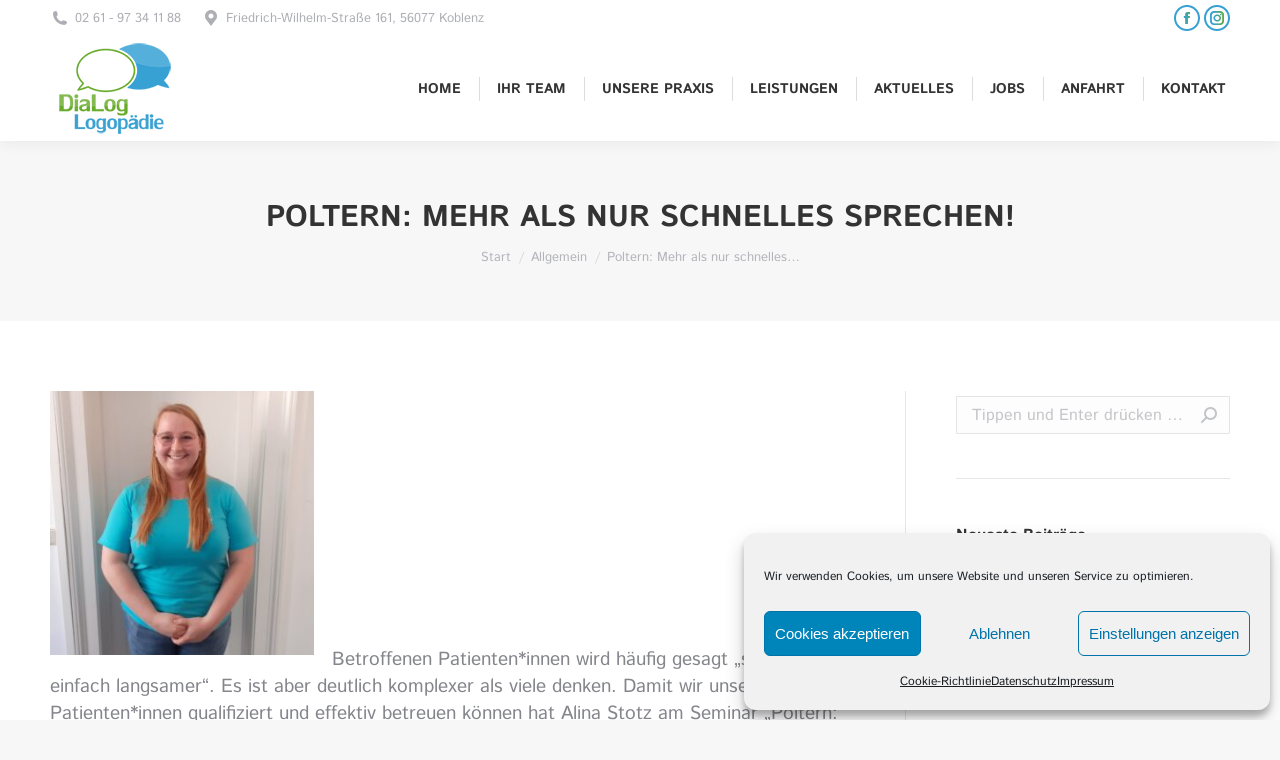

--- FILE ---
content_type: text/html; charset=UTF-8
request_url: https://dialog-logopaedie.de/2022/11/14/poltern-mehr-als-nur-schnelles-sprechen/
body_size: 16321
content:
<!DOCTYPE html>
<!--[if !(IE 6) | !(IE 7) | !(IE 8)  ]><!-->
<html lang="de" class="no-js">
<!--<![endif]-->
<head>
	<meta charset="UTF-8" />
		<meta name="viewport" content="width=device-width, initial-scale=1, maximum-scale=1, user-scalable=0">
		<meta name="theme-color" content="#37a1d3"/>	<link rel="profile" href="https://gmpg.org/xfn/11" />
	        <script type="text/javascript">
            if (/Android|webOS|iPhone|iPad|iPod|BlackBerry|IEMobile|Opera Mini/i.test(navigator.userAgent)) {
                var originalAddEventListener = EventTarget.prototype.addEventListener,
                    oldWidth = window.innerWidth;

                EventTarget.prototype.addEventListener = function (eventName, eventHandler, useCapture) {
                    if (eventName === "resize") {
                        originalAddEventListener.call(this, eventName, function (event) {
                            if (oldWidth === window.innerWidth) {
                                return;
                            }
                            else if (oldWidth !== window.innerWidth) {
                                oldWidth = window.innerWidth;
                            }
                            if (eventHandler.handleEvent) {
                                eventHandler.handleEvent.call(this, event);
                            }
                            else {
                                eventHandler.call(this, event);
                            };
                        }, useCapture);
                    }
                    else {
                        originalAddEventListener.call(this, eventName, eventHandler, useCapture);
                    };
                };
            };
        </script>
		<title>Poltern: Mehr als nur schnelles Sprechen! &#8211; DiaLog Logopädie</title>
<meta name='robots' content='max-image-preview:large' />
	<style>img:is([sizes="auto" i], [sizes^="auto," i]) { contain-intrinsic-size: 3000px 1500px }</style>
	<link rel="alternate" type="application/rss+xml" title="DiaLog Logopädie &raquo; Feed" href="https://dialog-logopaedie.de/feed/" />
<link rel="alternate" type="application/rss+xml" title="DiaLog Logopädie &raquo; Kommentar-Feed" href="https://dialog-logopaedie.de/comments/feed/" />
<script type="text/javascript">
/* <![CDATA[ */
window._wpemojiSettings = {"baseUrl":"https:\/\/s.w.org\/images\/core\/emoji\/16.0.1\/72x72\/","ext":".png","svgUrl":"https:\/\/s.w.org\/images\/core\/emoji\/16.0.1\/svg\/","svgExt":".svg","source":{"concatemoji":"https:\/\/dialog-logopaedie.de\/wp-includes\/js\/wp-emoji-release.min.js?ver=6.8.3"}};
/*! This file is auto-generated */
!function(s,n){var o,i,e;function c(e){try{var t={supportTests:e,timestamp:(new Date).valueOf()};sessionStorage.setItem(o,JSON.stringify(t))}catch(e){}}function p(e,t,n){e.clearRect(0,0,e.canvas.width,e.canvas.height),e.fillText(t,0,0);var t=new Uint32Array(e.getImageData(0,0,e.canvas.width,e.canvas.height).data),a=(e.clearRect(0,0,e.canvas.width,e.canvas.height),e.fillText(n,0,0),new Uint32Array(e.getImageData(0,0,e.canvas.width,e.canvas.height).data));return t.every(function(e,t){return e===a[t]})}function u(e,t){e.clearRect(0,0,e.canvas.width,e.canvas.height),e.fillText(t,0,0);for(var n=e.getImageData(16,16,1,1),a=0;a<n.data.length;a++)if(0!==n.data[a])return!1;return!0}function f(e,t,n,a){switch(t){case"flag":return n(e,"\ud83c\udff3\ufe0f\u200d\u26a7\ufe0f","\ud83c\udff3\ufe0f\u200b\u26a7\ufe0f")?!1:!n(e,"\ud83c\udde8\ud83c\uddf6","\ud83c\udde8\u200b\ud83c\uddf6")&&!n(e,"\ud83c\udff4\udb40\udc67\udb40\udc62\udb40\udc65\udb40\udc6e\udb40\udc67\udb40\udc7f","\ud83c\udff4\u200b\udb40\udc67\u200b\udb40\udc62\u200b\udb40\udc65\u200b\udb40\udc6e\u200b\udb40\udc67\u200b\udb40\udc7f");case"emoji":return!a(e,"\ud83e\udedf")}return!1}function g(e,t,n,a){var r="undefined"!=typeof WorkerGlobalScope&&self instanceof WorkerGlobalScope?new OffscreenCanvas(300,150):s.createElement("canvas"),o=r.getContext("2d",{willReadFrequently:!0}),i=(o.textBaseline="top",o.font="600 32px Arial",{});return e.forEach(function(e){i[e]=t(o,e,n,a)}),i}function t(e){var t=s.createElement("script");t.src=e,t.defer=!0,s.head.appendChild(t)}"undefined"!=typeof Promise&&(o="wpEmojiSettingsSupports",i=["flag","emoji"],n.supports={everything:!0,everythingExceptFlag:!0},e=new Promise(function(e){s.addEventListener("DOMContentLoaded",e,{once:!0})}),new Promise(function(t){var n=function(){try{var e=JSON.parse(sessionStorage.getItem(o));if("object"==typeof e&&"number"==typeof e.timestamp&&(new Date).valueOf()<e.timestamp+604800&&"object"==typeof e.supportTests)return e.supportTests}catch(e){}return null}();if(!n){if("undefined"!=typeof Worker&&"undefined"!=typeof OffscreenCanvas&&"undefined"!=typeof URL&&URL.createObjectURL&&"undefined"!=typeof Blob)try{var e="postMessage("+g.toString()+"("+[JSON.stringify(i),f.toString(),p.toString(),u.toString()].join(",")+"));",a=new Blob([e],{type:"text/javascript"}),r=new Worker(URL.createObjectURL(a),{name:"wpTestEmojiSupports"});return void(r.onmessage=function(e){c(n=e.data),r.terminate(),t(n)})}catch(e){}c(n=g(i,f,p,u))}t(n)}).then(function(e){for(var t in e)n.supports[t]=e[t],n.supports.everything=n.supports.everything&&n.supports[t],"flag"!==t&&(n.supports.everythingExceptFlag=n.supports.everythingExceptFlag&&n.supports[t]);n.supports.everythingExceptFlag=n.supports.everythingExceptFlag&&!n.supports.flag,n.DOMReady=!1,n.readyCallback=function(){n.DOMReady=!0}}).then(function(){return e}).then(function(){var e;n.supports.everything||(n.readyCallback(),(e=n.source||{}).concatemoji?t(e.concatemoji):e.wpemoji&&e.twemoji&&(t(e.twemoji),t(e.wpemoji)))}))}((window,document),window._wpemojiSettings);
/* ]]> */
</script>
<style id='wp-emoji-styles-inline-css' type='text/css'>

	img.wp-smiley, img.emoji {
		display: inline !important;
		border: none !important;
		box-shadow: none !important;
		height: 1em !important;
		width: 1em !important;
		margin: 0 0.07em !important;
		vertical-align: -0.1em !important;
		background: none !important;
		padding: 0 !important;
	}
</style>
<link rel='stylesheet' id='wp-block-library-css' href='https://dialog-logopaedie.de/wp-includes/css/dist/block-library/style.min.css?ver=6.8.3' type='text/css' media='all' />
<style id='wp-block-library-theme-inline-css' type='text/css'>
.wp-block-audio :where(figcaption){color:#555;font-size:13px;text-align:center}.is-dark-theme .wp-block-audio :where(figcaption){color:#ffffffa6}.wp-block-audio{margin:0 0 1em}.wp-block-code{border:1px solid #ccc;border-radius:4px;font-family:Menlo,Consolas,monaco,monospace;padding:.8em 1em}.wp-block-embed :where(figcaption){color:#555;font-size:13px;text-align:center}.is-dark-theme .wp-block-embed :where(figcaption){color:#ffffffa6}.wp-block-embed{margin:0 0 1em}.blocks-gallery-caption{color:#555;font-size:13px;text-align:center}.is-dark-theme .blocks-gallery-caption{color:#ffffffa6}:root :where(.wp-block-image figcaption){color:#555;font-size:13px;text-align:center}.is-dark-theme :root :where(.wp-block-image figcaption){color:#ffffffa6}.wp-block-image{margin:0 0 1em}.wp-block-pullquote{border-bottom:4px solid;border-top:4px solid;color:currentColor;margin-bottom:1.75em}.wp-block-pullquote cite,.wp-block-pullquote footer,.wp-block-pullquote__citation{color:currentColor;font-size:.8125em;font-style:normal;text-transform:uppercase}.wp-block-quote{border-left:.25em solid;margin:0 0 1.75em;padding-left:1em}.wp-block-quote cite,.wp-block-quote footer{color:currentColor;font-size:.8125em;font-style:normal;position:relative}.wp-block-quote:where(.has-text-align-right){border-left:none;border-right:.25em solid;padding-left:0;padding-right:1em}.wp-block-quote:where(.has-text-align-center){border:none;padding-left:0}.wp-block-quote.is-large,.wp-block-quote.is-style-large,.wp-block-quote:where(.is-style-plain){border:none}.wp-block-search .wp-block-search__label{font-weight:700}.wp-block-search__button{border:1px solid #ccc;padding:.375em .625em}:where(.wp-block-group.has-background){padding:1.25em 2.375em}.wp-block-separator.has-css-opacity{opacity:.4}.wp-block-separator{border:none;border-bottom:2px solid;margin-left:auto;margin-right:auto}.wp-block-separator.has-alpha-channel-opacity{opacity:1}.wp-block-separator:not(.is-style-wide):not(.is-style-dots){width:100px}.wp-block-separator.has-background:not(.is-style-dots){border-bottom:none;height:1px}.wp-block-separator.has-background:not(.is-style-wide):not(.is-style-dots){height:2px}.wp-block-table{margin:0 0 1em}.wp-block-table td,.wp-block-table th{word-break:normal}.wp-block-table :where(figcaption){color:#555;font-size:13px;text-align:center}.is-dark-theme .wp-block-table :where(figcaption){color:#ffffffa6}.wp-block-video :where(figcaption){color:#555;font-size:13px;text-align:center}.is-dark-theme .wp-block-video :where(figcaption){color:#ffffffa6}.wp-block-video{margin:0 0 1em}:root :where(.wp-block-template-part.has-background){margin-bottom:0;margin-top:0;padding:1.25em 2.375em}
</style>
<style id='classic-theme-styles-inline-css' type='text/css'>
/*! This file is auto-generated */
.wp-block-button__link{color:#fff;background-color:#32373c;border-radius:9999px;box-shadow:none;text-decoration:none;padding:calc(.667em + 2px) calc(1.333em + 2px);font-size:1.125em}.wp-block-file__button{background:#32373c;color:#fff;text-decoration:none}
</style>
<style id='global-styles-inline-css' type='text/css'>
:root{--wp--preset--aspect-ratio--square: 1;--wp--preset--aspect-ratio--4-3: 4/3;--wp--preset--aspect-ratio--3-4: 3/4;--wp--preset--aspect-ratio--3-2: 3/2;--wp--preset--aspect-ratio--2-3: 2/3;--wp--preset--aspect-ratio--16-9: 16/9;--wp--preset--aspect-ratio--9-16: 9/16;--wp--preset--color--black: #000000;--wp--preset--color--cyan-bluish-gray: #abb8c3;--wp--preset--color--white: #FFF;--wp--preset--color--pale-pink: #f78da7;--wp--preset--color--vivid-red: #cf2e2e;--wp--preset--color--luminous-vivid-orange: #ff6900;--wp--preset--color--luminous-vivid-amber: #fcb900;--wp--preset--color--light-green-cyan: #7bdcb5;--wp--preset--color--vivid-green-cyan: #00d084;--wp--preset--color--pale-cyan-blue: #8ed1fc;--wp--preset--color--vivid-cyan-blue: #0693e3;--wp--preset--color--vivid-purple: #9b51e0;--wp--preset--color--accent: #37a1d3;--wp--preset--color--dark-gray: #111;--wp--preset--color--light-gray: #767676;--wp--preset--gradient--vivid-cyan-blue-to-vivid-purple: linear-gradient(135deg,rgba(6,147,227,1) 0%,rgb(155,81,224) 100%);--wp--preset--gradient--light-green-cyan-to-vivid-green-cyan: linear-gradient(135deg,rgb(122,220,180) 0%,rgb(0,208,130) 100%);--wp--preset--gradient--luminous-vivid-amber-to-luminous-vivid-orange: linear-gradient(135deg,rgba(252,185,0,1) 0%,rgba(255,105,0,1) 100%);--wp--preset--gradient--luminous-vivid-orange-to-vivid-red: linear-gradient(135deg,rgba(255,105,0,1) 0%,rgb(207,46,46) 100%);--wp--preset--gradient--very-light-gray-to-cyan-bluish-gray: linear-gradient(135deg,rgb(238,238,238) 0%,rgb(169,184,195) 100%);--wp--preset--gradient--cool-to-warm-spectrum: linear-gradient(135deg,rgb(74,234,220) 0%,rgb(151,120,209) 20%,rgb(207,42,186) 40%,rgb(238,44,130) 60%,rgb(251,105,98) 80%,rgb(254,248,76) 100%);--wp--preset--gradient--blush-light-purple: linear-gradient(135deg,rgb(255,206,236) 0%,rgb(152,150,240) 100%);--wp--preset--gradient--blush-bordeaux: linear-gradient(135deg,rgb(254,205,165) 0%,rgb(254,45,45) 50%,rgb(107,0,62) 100%);--wp--preset--gradient--luminous-dusk: linear-gradient(135deg,rgb(255,203,112) 0%,rgb(199,81,192) 50%,rgb(65,88,208) 100%);--wp--preset--gradient--pale-ocean: linear-gradient(135deg,rgb(255,245,203) 0%,rgb(182,227,212) 50%,rgb(51,167,181) 100%);--wp--preset--gradient--electric-grass: linear-gradient(135deg,rgb(202,248,128) 0%,rgb(113,206,126) 100%);--wp--preset--gradient--midnight: linear-gradient(135deg,rgb(2,3,129) 0%,rgb(40,116,252) 100%);--wp--preset--font-size--small: 13px;--wp--preset--font-size--medium: 20px;--wp--preset--font-size--large: 36px;--wp--preset--font-size--x-large: 42px;--wp--preset--spacing--20: 0.44rem;--wp--preset--spacing--30: 0.67rem;--wp--preset--spacing--40: 1rem;--wp--preset--spacing--50: 1.5rem;--wp--preset--spacing--60: 2.25rem;--wp--preset--spacing--70: 3.38rem;--wp--preset--spacing--80: 5.06rem;--wp--preset--shadow--natural: 6px 6px 9px rgba(0, 0, 0, 0.2);--wp--preset--shadow--deep: 12px 12px 50px rgba(0, 0, 0, 0.4);--wp--preset--shadow--sharp: 6px 6px 0px rgba(0, 0, 0, 0.2);--wp--preset--shadow--outlined: 6px 6px 0px -3px rgba(255, 255, 255, 1), 6px 6px rgba(0, 0, 0, 1);--wp--preset--shadow--crisp: 6px 6px 0px rgba(0, 0, 0, 1);}:where(.is-layout-flex){gap: 0.5em;}:where(.is-layout-grid){gap: 0.5em;}body .is-layout-flex{display: flex;}.is-layout-flex{flex-wrap: wrap;align-items: center;}.is-layout-flex > :is(*, div){margin: 0;}body .is-layout-grid{display: grid;}.is-layout-grid > :is(*, div){margin: 0;}:where(.wp-block-columns.is-layout-flex){gap: 2em;}:where(.wp-block-columns.is-layout-grid){gap: 2em;}:where(.wp-block-post-template.is-layout-flex){gap: 1.25em;}:where(.wp-block-post-template.is-layout-grid){gap: 1.25em;}.has-black-color{color: var(--wp--preset--color--black) !important;}.has-cyan-bluish-gray-color{color: var(--wp--preset--color--cyan-bluish-gray) !important;}.has-white-color{color: var(--wp--preset--color--white) !important;}.has-pale-pink-color{color: var(--wp--preset--color--pale-pink) !important;}.has-vivid-red-color{color: var(--wp--preset--color--vivid-red) !important;}.has-luminous-vivid-orange-color{color: var(--wp--preset--color--luminous-vivid-orange) !important;}.has-luminous-vivid-amber-color{color: var(--wp--preset--color--luminous-vivid-amber) !important;}.has-light-green-cyan-color{color: var(--wp--preset--color--light-green-cyan) !important;}.has-vivid-green-cyan-color{color: var(--wp--preset--color--vivid-green-cyan) !important;}.has-pale-cyan-blue-color{color: var(--wp--preset--color--pale-cyan-blue) !important;}.has-vivid-cyan-blue-color{color: var(--wp--preset--color--vivid-cyan-blue) !important;}.has-vivid-purple-color{color: var(--wp--preset--color--vivid-purple) !important;}.has-black-background-color{background-color: var(--wp--preset--color--black) !important;}.has-cyan-bluish-gray-background-color{background-color: var(--wp--preset--color--cyan-bluish-gray) !important;}.has-white-background-color{background-color: var(--wp--preset--color--white) !important;}.has-pale-pink-background-color{background-color: var(--wp--preset--color--pale-pink) !important;}.has-vivid-red-background-color{background-color: var(--wp--preset--color--vivid-red) !important;}.has-luminous-vivid-orange-background-color{background-color: var(--wp--preset--color--luminous-vivid-orange) !important;}.has-luminous-vivid-amber-background-color{background-color: var(--wp--preset--color--luminous-vivid-amber) !important;}.has-light-green-cyan-background-color{background-color: var(--wp--preset--color--light-green-cyan) !important;}.has-vivid-green-cyan-background-color{background-color: var(--wp--preset--color--vivid-green-cyan) !important;}.has-pale-cyan-blue-background-color{background-color: var(--wp--preset--color--pale-cyan-blue) !important;}.has-vivid-cyan-blue-background-color{background-color: var(--wp--preset--color--vivid-cyan-blue) !important;}.has-vivid-purple-background-color{background-color: var(--wp--preset--color--vivid-purple) !important;}.has-black-border-color{border-color: var(--wp--preset--color--black) !important;}.has-cyan-bluish-gray-border-color{border-color: var(--wp--preset--color--cyan-bluish-gray) !important;}.has-white-border-color{border-color: var(--wp--preset--color--white) !important;}.has-pale-pink-border-color{border-color: var(--wp--preset--color--pale-pink) !important;}.has-vivid-red-border-color{border-color: var(--wp--preset--color--vivid-red) !important;}.has-luminous-vivid-orange-border-color{border-color: var(--wp--preset--color--luminous-vivid-orange) !important;}.has-luminous-vivid-amber-border-color{border-color: var(--wp--preset--color--luminous-vivid-amber) !important;}.has-light-green-cyan-border-color{border-color: var(--wp--preset--color--light-green-cyan) !important;}.has-vivid-green-cyan-border-color{border-color: var(--wp--preset--color--vivid-green-cyan) !important;}.has-pale-cyan-blue-border-color{border-color: var(--wp--preset--color--pale-cyan-blue) !important;}.has-vivid-cyan-blue-border-color{border-color: var(--wp--preset--color--vivid-cyan-blue) !important;}.has-vivid-purple-border-color{border-color: var(--wp--preset--color--vivid-purple) !important;}.has-vivid-cyan-blue-to-vivid-purple-gradient-background{background: var(--wp--preset--gradient--vivid-cyan-blue-to-vivid-purple) !important;}.has-light-green-cyan-to-vivid-green-cyan-gradient-background{background: var(--wp--preset--gradient--light-green-cyan-to-vivid-green-cyan) !important;}.has-luminous-vivid-amber-to-luminous-vivid-orange-gradient-background{background: var(--wp--preset--gradient--luminous-vivid-amber-to-luminous-vivid-orange) !important;}.has-luminous-vivid-orange-to-vivid-red-gradient-background{background: var(--wp--preset--gradient--luminous-vivid-orange-to-vivid-red) !important;}.has-very-light-gray-to-cyan-bluish-gray-gradient-background{background: var(--wp--preset--gradient--very-light-gray-to-cyan-bluish-gray) !important;}.has-cool-to-warm-spectrum-gradient-background{background: var(--wp--preset--gradient--cool-to-warm-spectrum) !important;}.has-blush-light-purple-gradient-background{background: var(--wp--preset--gradient--blush-light-purple) !important;}.has-blush-bordeaux-gradient-background{background: var(--wp--preset--gradient--blush-bordeaux) !important;}.has-luminous-dusk-gradient-background{background: var(--wp--preset--gradient--luminous-dusk) !important;}.has-pale-ocean-gradient-background{background: var(--wp--preset--gradient--pale-ocean) !important;}.has-electric-grass-gradient-background{background: var(--wp--preset--gradient--electric-grass) !important;}.has-midnight-gradient-background{background: var(--wp--preset--gradient--midnight) !important;}.has-small-font-size{font-size: var(--wp--preset--font-size--small) !important;}.has-medium-font-size{font-size: var(--wp--preset--font-size--medium) !important;}.has-large-font-size{font-size: var(--wp--preset--font-size--large) !important;}.has-x-large-font-size{font-size: var(--wp--preset--font-size--x-large) !important;}
:where(.wp-block-post-template.is-layout-flex){gap: 1.25em;}:where(.wp-block-post-template.is-layout-grid){gap: 1.25em;}
:where(.wp-block-columns.is-layout-flex){gap: 2em;}:where(.wp-block-columns.is-layout-grid){gap: 2em;}
:root :where(.wp-block-pullquote){font-size: 1.5em;line-height: 1.6;}
</style>
<link rel='stylesheet' id='contact-form-7-css' href='https://dialog-logopaedie.de/wp-content/plugins/contact-form-7/includes/css/styles.css?ver=6.1.3' type='text/css' media='all' />
<link rel='stylesheet' id='cmplz-general-css' href='https://dialog-logopaedie.de/wp-content/plugins/complianz-gdpr/assets/css/cookieblocker.min.css?ver=1763557387' type='text/css' media='all' />
<link rel='stylesheet' id='the7-Defaults-css' href='https://dialog-logopaedie.de/wp-content/uploads/smile_fonts/Defaults/Defaults.css?ver=6.8.3' type='text/css' media='all' />
<link rel='stylesheet' id='uacf7-frontend-style-css' href='https://dialog-logopaedie.de/wp-content/plugins/ultimate-addons-for-contact-form-7/assets/css/uacf7-frontend.css?ver=6.8.3' type='text/css' media='all' />
<link rel='stylesheet' id='uacf7-form-style-css' href='https://dialog-logopaedie.de/wp-content/plugins/ultimate-addons-for-contact-form-7/assets/css/form-style.css?ver=6.8.3' type='text/css' media='all' />
<link rel='stylesheet' id='uacf7-column-css' href='https://dialog-logopaedie.de/wp-content/plugins/ultimate-addons-for-contact-form-7/addons/column/grid/columns.css?ver=6.8.3' type='text/css' media='all' />
<link rel='stylesheet' id='uacf7-multistep-style-css' href='https://dialog-logopaedie.de/wp-content/plugins/ultimate-addons-for-contact-form-7/addons/multistep/assets/css/multistep.css?ver=6.8.3' type='text/css' media='all' />
<link rel='stylesheet' id='dt-web-fonts-css' href='https://dialog-logopaedie.de/wp-content/uploads/fonts/adbd614c904f27c2c4155cdd7819fe67/font.css?v=1675692767' type='text/css' media='all' />
<link rel='stylesheet' id='dt-main-css' href='https://dialog-logopaedie.de/wp-content/themes/dt-the7/css/main.min.css?ver=10.3.0' type='text/css' media='all' />
<style id='dt-main-inline-css' type='text/css'>
body #load {
  display: block;
  height: 100%;
  overflow: hidden;
  position: fixed;
  width: 100%;
  z-index: 9901;
  opacity: 1;
  visibility: visible;
  transition: all .35s ease-out;
}
.load-wrap {
  width: 100%;
  height: 100%;
  background-position: center center;
  background-repeat: no-repeat;
  text-align: center;
  display: -ms-flexbox;
  display: -ms-flex;
  display: flex;
  -ms-align-items: center;
  -ms-flex-align: center;
  align-items: center;
  -ms-flex-flow: column wrap;
  flex-flow: column wrap;
  -ms-flex-pack: center;
  -ms-justify-content: center;
  justify-content: center;
}
.load-wrap > svg {
  position: absolute;
  top: 50%;
  left: 50%;
  transform: translate(-50%,-50%);
}
#load {
  background: var(--the7-elementor-beautiful-loading-bg,#ffffff);
  --the7-beautiful-spinner-color2: var(--the7-beautiful-spinner-color,rgba(51,51,51,0.3));
}

</style>
<link rel='stylesheet' id='the7-font-css' href='https://dialog-logopaedie.de/wp-content/themes/dt-the7/fonts/icomoon-the7-font/icomoon-the7-font.min.css?ver=10.3.0' type='text/css' media='all' />
<link rel='stylesheet' id='the7-awesome-fonts-css' href='https://dialog-logopaedie.de/wp-content/themes/dt-the7/fonts/FontAwesome/css/all.min.css?ver=10.3.0' type='text/css' media='all' />
<link rel='stylesheet' id='the7-awesome-fonts-back-css' href='https://dialog-logopaedie.de/wp-content/themes/dt-the7/fonts/FontAwesome/back-compat.min.css?ver=10.3.0' type='text/css' media='all' />
<link rel='stylesheet' id='the7-custom-scrollbar-css' href='https://dialog-logopaedie.de/wp-content/themes/dt-the7/lib/custom-scrollbar/custom-scrollbar.min.css?ver=10.3.0' type='text/css' media='all' />
<link rel='stylesheet' id='the7-wpbakery-css' href='https://dialog-logopaedie.de/wp-content/themes/dt-the7/css/wpbakery.min.css?ver=10.3.0' type='text/css' media='all' />
<link rel='stylesheet' id='the7-css-vars-css' href='https://dialog-logopaedie.de/wp-content/uploads/the7-css/css-vars.css?ver=1dfd46889868' type='text/css' media='all' />
<link rel='stylesheet' id='dt-custom-css' href='https://dialog-logopaedie.de/wp-content/uploads/the7-css/custom.css?ver=1dfd46889868' type='text/css' media='all' />
<link rel='stylesheet' id='dt-media-css' href='https://dialog-logopaedie.de/wp-content/uploads/the7-css/media.css?ver=1dfd46889868' type='text/css' media='all' />
<link rel='stylesheet' id='the7-mega-menu-css' href='https://dialog-logopaedie.de/wp-content/uploads/the7-css/mega-menu.css?ver=1dfd46889868' type='text/css' media='all' />
<link rel='stylesheet' id='style-css' href='https://dialog-logopaedie.de/wp-content/themes/dt-the7/style.css?ver=10.3.0' type='text/css' media='all' />
<script type="text/javascript" src="https://dialog-logopaedie.de/wp-includes/js/jquery/jquery.min.js?ver=3.7.1" id="jquery-core-js"></script>
<script type="text/javascript" src="https://dialog-logopaedie.de/wp-includes/js/jquery/jquery-migrate.min.js?ver=3.4.1" id="jquery-migrate-js"></script>
<script type="text/javascript" id="dt-above-fold-js-extra">
/* <![CDATA[ */
var dtLocal = {"themeUrl":"https:\/\/dialog-logopaedie.de\/wp-content\/themes\/dt-the7","passText":"Um diesen gesch\u00fctzten Eintrag anzusehen, geben Sie bitte das Passwort ein:","moreButtonText":{"loading":"Lade...","loadMore":"Mehr laden"},"postID":"1299","ajaxurl":"https:\/\/dialog-logopaedie.de\/wp-admin\/admin-ajax.php","REST":{"baseUrl":"https:\/\/dialog-logopaedie.de\/wp-json\/the7\/v1","endpoints":{"sendMail":"\/send-mail"}},"contactMessages":{"required":"One or more fields have an error. Please check and try again.","terms":"Please accept the privacy policy.","fillTheCaptchaError":"Please, fill the captcha."},"captchaSiteKey":"","ajaxNonce":"869dfc2ab7","pageData":"","themeSettings":{"smoothScroll":"off","lazyLoading":false,"accentColor":{"mode":"gradient","color":"#37a1d3"},"desktopHeader":{"height":100},"ToggleCaptionEnabled":"disabled","ToggleCaption":"Navigation","floatingHeader":{"showAfter":150,"showMenu":true,"height":60,"logo":{"showLogo":true,"html":"<img class=\" preload-me\" src=\"https:\/\/dialog-logopaedie.de\/wp-content\/uploads\/2018\/05\/logofooter.png\" srcset=\"https:\/\/dialog-logopaedie.de\/wp-content\/uploads\/2018\/05\/logofooter.png 70w\" width=\"70\" height=\"57\"   sizes=\"70px\" alt=\"DiaLog Logop\u00e4die\" \/>","url":"https:\/\/dialog-logopaedie.de\/"}},"topLine":{"floatingTopLine":{"logo":{"showLogo":false,"html":""}}},"mobileHeader":{"firstSwitchPoint":1070,"secondSwitchPoint":778,"firstSwitchPointHeight":60,"secondSwitchPointHeight":60,"mobileToggleCaptionEnabled":"disabled","mobileToggleCaption":"Menu"},"stickyMobileHeaderFirstSwitch":{"logo":{"html":"<img class=\" preload-me\" src=\"https:\/\/dialog-logopaedie.de\/wp-content\/uploads\/2018\/05\/logo1.png\" srcset=\"https:\/\/dialog-logopaedie.de\/wp-content\/uploads\/2018\/05\/logo1.png 130w\" width=\"130\" height=\"105\"   sizes=\"130px\" alt=\"DiaLog Logop\u00e4die\" \/>"}},"stickyMobileHeaderSecondSwitch":{"logo":{"html":"<img class=\" preload-me\" src=\"https:\/\/dialog-logopaedie.de\/wp-content\/uploads\/2018\/05\/logo1.png\" srcset=\"https:\/\/dialog-logopaedie.de\/wp-content\/uploads\/2018\/05\/logo1.png 130w\" width=\"130\" height=\"105\"   sizes=\"130px\" alt=\"DiaLog Logop\u00e4die\" \/>"}},"content":{"textColor":"#85868c","headerColor":"#333333"},"sidebar":{"switchPoint":990},"boxedWidth":"1340px","stripes":{"stripe1":{"textColor":"#787d85","headerColor":"#3b3f4a"},"stripe2":{"textColor":"#8b9199","headerColor":"#ffffff"},"stripe3":{"textColor":"#ffffff","headerColor":"#ffffff"}}},"VCMobileScreenWidth":"768"};
var dtShare = {"shareButtonText":{"facebook":"Share on Facebook","twitter":"Tweet","pinterest":"Pin it","linkedin":"Share on Linkedin","whatsapp":"Share on Whatsapp"},"overlayOpacity":"85"};
/* ]]> */
</script>
<script type="text/javascript" src="https://dialog-logopaedie.de/wp-content/themes/dt-the7/js/above-the-fold.min.js?ver=10.3.0" id="dt-above-fold-js"></script>
<link rel="https://api.w.org/" href="https://dialog-logopaedie.de/wp-json/" /><link rel="alternate" title="JSON" type="application/json" href="https://dialog-logopaedie.de/wp-json/wp/v2/posts/1299" /><link rel="EditURI" type="application/rsd+xml" title="RSD" href="https://dialog-logopaedie.de/xmlrpc.php?rsd" />
<link rel="canonical" href="https://dialog-logopaedie.de/2022/11/14/poltern-mehr-als-nur-schnelles-sprechen/" />
<link rel='shortlink' href='https://dialog-logopaedie.de/?p=1299' />
<link rel="alternate" title="oEmbed (JSON)" type="application/json+oembed" href="https://dialog-logopaedie.de/wp-json/oembed/1.0/embed?url=https%3A%2F%2Fdialog-logopaedie.de%2F2022%2F11%2F14%2Fpoltern-mehr-als-nur-schnelles-sprechen%2F" />
<link rel="alternate" title="oEmbed (XML)" type="text/xml+oembed" href="https://dialog-logopaedie.de/wp-json/oembed/1.0/embed?url=https%3A%2F%2Fdialog-logopaedie.de%2F2022%2F11%2F14%2Fpoltern-mehr-als-nur-schnelles-sprechen%2F&#038;format=xml" />
			<style>.cmplz-hidden {
					display: none !important;
				}</style><meta property="og:site_name" content="DiaLog Logopädie" />
<meta property="og:title" content="Poltern: Mehr als nur schnelles Sprechen!" />
<meta property="og:description" content="   Betroffenen Patienten*innen wird häufig gesagt &#8222;sprich einfach langsamer&#8220;. Es ist aber deutlich komplexer als viele denken. Damit wir unsere Patienten*innen qualifiziert und effektiv betreuen können hat Alina Stotz am Seminar &#8222;Poltern: Mehr als nur zu schnelles Sprechen&#8220; bei Prolog teilgenommen." />
<meta property="og:url" content="https://dialog-logopaedie.de/2022/11/14/poltern-mehr-als-nur-schnelles-sprechen/" />
<meta property="og:type" content="article" />
<style type="text/css">.recentcomments a{display:inline !important;padding:0 !important;margin:0 !important;}</style><meta name="generator" content="Powered by WPBakery Page Builder - drag and drop page builder for WordPress."/>
<script type="text/javascript" id="the7-loader-script">
document.addEventListener("DOMContentLoaded", function(event) {
	var load = document.getElementById("load");
	if(!load.classList.contains('loader-removed')){
		var removeLoading = setTimeout(function() {
			load.className += " loader-removed";
		}, 300);
	}
});
</script>
		<link rel="icon" href="https://dialog-logopaedie.de/wp-content/uploads/2018/05/favilogo.png" type="image/png" sizes="16x16"/><noscript><style> .wpb_animate_when_almost_visible { opacity: 1; }</style></noscript></head>
<body data-cmplz=1 id="the7-body" class="wp-singular post-template-default single single-post postid-1299 single-format-standard wp-embed-responsive wp-theme-dt-the7 no-comments dt-responsive-on right-mobile-menu-close-icon ouside-menu-close-icon mobile-hamburger-close-bg-enable mobile-hamburger-close-bg-hover-enable  fade-medium-mobile-menu-close-icon fade-medium-menu-close-icon accent-gradient srcset-enabled btn-flat custom-btn-color custom-btn-hover-color footer-overlap phantom-fade phantom-shadow-decoration phantom-custom-logo-on floating-mobile-menu-icon top-header first-switch-logo-left first-switch-menu-right second-switch-logo-left second-switch-menu-right right-mobile-menu layzr-loading-on popup-message-style dt-fa-compatibility the7-ver-10.3.0 wpb-js-composer js-comp-ver-6.8.0 vc_responsive">
<!-- The7 10.3.0 -->
<div id="load" class="spinner-loader">
	<div class="load-wrap"><style type="text/css">
    [class*="the7-spinner-animate-"]{
        animation: spinner-animation 1s cubic-bezier(1,1,1,1) infinite;
        x:46.5px;
        y:40px;
        width:7px;
        height:20px;
        fill:var(--the7-beautiful-spinner-color2);
        opacity: 0.2;
    }
    .the7-spinner-animate-2{
        animation-delay: 0.083s;
    }
    .the7-spinner-animate-3{
        animation-delay: 0.166s;
    }
    .the7-spinner-animate-4{
         animation-delay: 0.25s;
    }
    .the7-spinner-animate-5{
         animation-delay: 0.33s;
    }
    .the7-spinner-animate-6{
         animation-delay: 0.416s;
    }
    .the7-spinner-animate-7{
         animation-delay: 0.5s;
    }
    .the7-spinner-animate-8{
         animation-delay: 0.58s;
    }
    .the7-spinner-animate-9{
         animation-delay: 0.666s;
    }
    .the7-spinner-animate-10{
         animation-delay: 0.75s;
    }
    .the7-spinner-animate-11{
        animation-delay: 0.83s;
    }
    .the7-spinner-animate-12{
        animation-delay: 0.916s;
    }
    @keyframes spinner-animation{
        from {
            opacity: 1;
        }
        to{
            opacity: 0;
        }
    }
</style>
<svg width="75px" height="75px" xmlns="http://www.w3.org/2000/svg" viewBox="0 0 100 100" preserveAspectRatio="xMidYMid">
	<rect class="the7-spinner-animate-1" rx="5" ry="5" transform="rotate(0 50 50) translate(0 -30)"></rect>
	<rect class="the7-spinner-animate-2" rx="5" ry="5" transform="rotate(30 50 50) translate(0 -30)"></rect>
	<rect class="the7-spinner-animate-3" rx="5" ry="5" transform="rotate(60 50 50) translate(0 -30)"></rect>
	<rect class="the7-spinner-animate-4" rx="5" ry="5" transform="rotate(90 50 50) translate(0 -30)"></rect>
	<rect class="the7-spinner-animate-5" rx="5" ry="5" transform="rotate(120 50 50) translate(0 -30)"></rect>
	<rect class="the7-spinner-animate-6" rx="5" ry="5" transform="rotate(150 50 50) translate(0 -30)"></rect>
	<rect class="the7-spinner-animate-7" rx="5" ry="5" transform="rotate(180 50 50) translate(0 -30)"></rect>
	<rect class="the7-spinner-animate-8" rx="5" ry="5" transform="rotate(210 50 50) translate(0 -30)"></rect>
	<rect class="the7-spinner-animate-9" rx="5" ry="5" transform="rotate(240 50 50) translate(0 -30)"></rect>
	<rect class="the7-spinner-animate-10" rx="5" ry="5" transform="rotate(270 50 50) translate(0 -30)"></rect>
	<rect class="the7-spinner-animate-11" rx="5" ry="5" transform="rotate(300 50 50) translate(0 -30)"></rect>
	<rect class="the7-spinner-animate-12" rx="5" ry="5" transform="rotate(330 50 50) translate(0 -30)"></rect>
</svg></div>
</div>
<div id="page" >
	<a class="skip-link screen-reader-text" href="#content">Zum Inhalt springen</a>

<div class="masthead inline-header right widgets dividers shadow-decoration shadow-mobile-header-decoration small-mobile-menu-icon dt-parent-menu-clickable show-sub-menu-on-hover show-device-logo show-mobile-logo"  role="banner">

	<div class="top-bar top-bar-line-hide">
	<div class="top-bar-bg" ></div>
	<div class="left-widgets mini-widgets"><span class="mini-contacts phone show-on-desktop in-menu-first-switch in-menu-second-switch"><i class="fa-fw the7-mw-icon-phone-bold"></i>02 61 - 97 34 11 88</span><span class="mini-contacts address show-on-desktop in-top-bar-left hide-on-second-switch"><i class="fa-fw the7-mw-icon-address-bold"></i>Friedrich-Wilhelm-Straße 161, 56077 Koblenz</span></div><div class="right-widgets mini-widgets"><div class="soc-ico show-on-desktop in-menu-first-switch in-menu-second-switch disabled-bg accent-border border-on hover-accent-bg hover-disabled-border  hover-border-off"><a title="Facebook page opens in new window" href="https://de-de.facebook.com/Dialoglogopaedie/" target="_blank" class="facebook"><span class="soc-font-icon"></span><span class="screen-reader-text">Facebook page opens in new window</span></a><a title="Instagram page opens in new window" href="https://www.instagram.com/dialog_logopaedie/" target="_blank" class="instagram"><span class="soc-font-icon"></span><span class="screen-reader-text">Instagram page opens in new window</span></a></div></div></div>

	<header class="header-bar">

		<div class="branding">
	<div id="site-title" class="assistive-text">DiaLog Logopädie</div>
	<div id="site-description" class="assistive-text">Herzlich Willkommen bei DiaLog Logopädie, Praxis für Logopädie.</div>
	<a class="" href="https://dialog-logopaedie.de/"><img class=" preload-me" src="https://dialog-logopaedie.de/wp-content/uploads/2018/05/logo1.png" srcset="https://dialog-logopaedie.de/wp-content/uploads/2018/05/logo1.png 130w" width="130" height="105"   sizes="130px" alt="DiaLog Logopädie" /><img class="mobile-logo preload-me" src="https://dialog-logopaedie.de/wp-content/uploads/2018/05/logo1.png" srcset="https://dialog-logopaedie.de/wp-content/uploads/2018/05/logo1.png 130w" width="130" height="105"   sizes="130px" alt="DiaLog Logopädie" /></a></div>

		<ul id="primary-menu" class="main-nav underline-decoration upwards-line gradient-hover outside-item-remove-margin" role="menubar"><li class="menu-item menu-item-type-post_type menu-item-object-page menu-item-home menu-item-296 first depth-0" role="presentation"><a href='https://dialog-logopaedie.de/' data-level='1' role="menuitem"><span class="menu-item-text"><span class="menu-text">Home</span></span></a></li> <li class="menu-item menu-item-type-post_type menu-item-object-page menu-item-502 depth-0" role="presentation"><a href='https://dialog-logopaedie.de/ihr-team/' data-level='1' role="menuitem"><span class="menu-item-text"><span class="menu-text">Ihr Team</span></span></a></li> <li class="menu-item menu-item-type-post_type menu-item-object-page menu-item-335 depth-0" role="presentation"><a href='https://dialog-logopaedie.de/unsere-praxis/' data-level='1' role="menuitem"><span class="menu-item-text"><span class="menu-text">Unsere Praxis</span></span></a></li> <li class="menu-item menu-item-type-custom menu-item-object-custom menu-item-has-children menu-item-558 has-children depth-0" role="presentation"><a href='#' data-level='1' role="menuitem"><span class="menu-item-text"><span class="menu-text">Leistungen</span></span></a><ul class="sub-nav gradient-hover hover-style-bg level-arrows-on" role="menubar"><li class="menu-item menu-item-type-post_type menu-item-object-page menu-item-560 first depth-1" role="presentation"><a href='https://dialog-logopaedie.de/behandlung-kinder/' data-level='2' role="menuitem"><span class="menu-item-text"><span class="menu-text">Behandlung Kinder</span></span></a></li> <li class="menu-item menu-item-type-post_type menu-item-object-page menu-item-559 depth-1" role="presentation"><a href='https://dialog-logopaedie.de/behandlung-erwachsene/' data-level='2' role="menuitem"><span class="menu-item-text"><span class="menu-text">Behandlung Erwachsene</span></span></a></li> <li class="menu-item menu-item-type-post_type menu-item-object-page menu-item-561 depth-1" role="presentation"><a href='https://dialog-logopaedie.de/zusatzleistungen/' data-level='2' role="menuitem"><span class="menu-item-text"><span class="menu-text">Zusatzleistungen</span></span></a></li> </ul></li> <li class="menu-item menu-item-type-post_type menu-item-object-page menu-item-337 depth-0" role="presentation"><a href='https://dialog-logopaedie.de/aktuelles/' data-level='1' role="menuitem"><span class="menu-item-text"><span class="menu-text">Aktuelles</span></span></a></li> <li class="menu-item menu-item-type-post_type menu-item-object-page menu-item-925 depth-0" role="presentation"><a href='https://dialog-logopaedie.de/jobs/' data-level='1' role="menuitem"><span class="menu-item-text"><span class="menu-text">Jobs</span></span></a></li> <li class="menu-item menu-item-type-post_type menu-item-object-page menu-item-334 depth-0" role="presentation"><a href='https://dialog-logopaedie.de/anfahrt/' data-level='1' role="menuitem"><span class="menu-item-text"><span class="menu-text">Anfahrt</span></span></a></li> <li class="menu-item menu-item-type-post_type menu-item-object-page menu-item-333 last depth-0" role="presentation"><a href='https://dialog-logopaedie.de/kontakt/' data-level='1' role="menuitem"><span class="menu-item-text"><span class="menu-text">Kontakt</span></span></a></li> </ul>
		
	</header>

</div>
<div class="dt-mobile-header mobile-menu-show-divider">
	<div class="dt-close-mobile-menu-icon"><div class="close-line-wrap"><span class="close-line"></span><span class="close-line"></span><span class="close-line"></span></div></div>	<ul id="mobile-menu" class="mobile-main-nav" role="menubar">
		<li class="menu-item menu-item-type-post_type menu-item-object-page menu-item-home menu-item-296 first depth-0" role="presentation"><a href='https://dialog-logopaedie.de/' data-level='1' role="menuitem"><span class="menu-item-text"><span class="menu-text">Home</span></span></a></li> <li class="menu-item menu-item-type-post_type menu-item-object-page menu-item-502 depth-0" role="presentation"><a href='https://dialog-logopaedie.de/ihr-team/' data-level='1' role="menuitem"><span class="menu-item-text"><span class="menu-text">Ihr Team</span></span></a></li> <li class="menu-item menu-item-type-post_type menu-item-object-page menu-item-335 depth-0" role="presentation"><a href='https://dialog-logopaedie.de/unsere-praxis/' data-level='1' role="menuitem"><span class="menu-item-text"><span class="menu-text">Unsere Praxis</span></span></a></li> <li class="menu-item menu-item-type-custom menu-item-object-custom menu-item-has-children menu-item-558 has-children depth-0" role="presentation"><a href='#' data-level='1' role="menuitem"><span class="menu-item-text"><span class="menu-text">Leistungen</span></span></a><ul class="sub-nav gradient-hover hover-style-bg level-arrows-on" role="menubar"><li class="menu-item menu-item-type-post_type menu-item-object-page menu-item-560 first depth-1" role="presentation"><a href='https://dialog-logopaedie.de/behandlung-kinder/' data-level='2' role="menuitem"><span class="menu-item-text"><span class="menu-text">Behandlung Kinder</span></span></a></li> <li class="menu-item menu-item-type-post_type menu-item-object-page menu-item-559 depth-1" role="presentation"><a href='https://dialog-logopaedie.de/behandlung-erwachsene/' data-level='2' role="menuitem"><span class="menu-item-text"><span class="menu-text">Behandlung Erwachsene</span></span></a></li> <li class="menu-item menu-item-type-post_type menu-item-object-page menu-item-561 depth-1" role="presentation"><a href='https://dialog-logopaedie.de/zusatzleistungen/' data-level='2' role="menuitem"><span class="menu-item-text"><span class="menu-text">Zusatzleistungen</span></span></a></li> </ul></li> <li class="menu-item menu-item-type-post_type menu-item-object-page menu-item-337 depth-0" role="presentation"><a href='https://dialog-logopaedie.de/aktuelles/' data-level='1' role="menuitem"><span class="menu-item-text"><span class="menu-text">Aktuelles</span></span></a></li> <li class="menu-item menu-item-type-post_type menu-item-object-page menu-item-925 depth-0" role="presentation"><a href='https://dialog-logopaedie.de/jobs/' data-level='1' role="menuitem"><span class="menu-item-text"><span class="menu-text">Jobs</span></span></a></li> <li class="menu-item menu-item-type-post_type menu-item-object-page menu-item-334 depth-0" role="presentation"><a href='https://dialog-logopaedie.de/anfahrt/' data-level='1' role="menuitem"><span class="menu-item-text"><span class="menu-text">Anfahrt</span></span></a></li> <li class="menu-item menu-item-type-post_type menu-item-object-page menu-item-333 last depth-0" role="presentation"><a href='https://dialog-logopaedie.de/kontakt/' data-level='1' role="menuitem"><span class="menu-item-text"><span class="menu-text">Kontakt</span></span></a></li> 	</ul>
	<div class='mobile-mini-widgets-in-menu'></div>
</div>
<div class="page-inner">

		<div class="page-title title-center solid-bg breadcrumbs-mobile-off page-title-responsive-enabled">
			<div class="wf-wrap">

				<div class="page-title-head hgroup"><h1 class="entry-title">Poltern: Mehr als nur schnelles Sprechen!</h1></div><div class="page-title-breadcrumbs"><div class="assistive-text">Sie befinden sich hier:</div><ol class="breadcrumbs text-small" itemscope itemtype="https://schema.org/BreadcrumbList"><li itemprop="itemListElement" itemscope itemtype="https://schema.org/ListItem"><a itemprop="item" href="https://dialog-logopaedie.de/" title=""><span itemprop="name">Start</span></a><meta itemprop="position" content="1" /></li><li itemprop="itemListElement" itemscope itemtype="https://schema.org/ListItem"><a itemprop="item" href="https://dialog-logopaedie.de/category/allgemein/" title=""><span itemprop="name">Allgemein</span></a><meta itemprop="position" content="2" /></li><li class="current" itemprop="itemListElement" itemscope itemtype="https://schema.org/ListItem"><span itemprop="name">Poltern: Mehr als nur schnelles&hellip;</span><meta itemprop="position" content="3" /></li></ol></div>			</div>
		</div>

		

<div id="main" class="sidebar-right sidebar-divider-vertical">

	
	<div class="main-gradient"></div>
	<div class="wf-wrap">
	<div class="wf-container-main">

	

			<div id="content" class="content" role="main">

				
<article id="post-1299" class="post-1299 post type-post status-publish format-standard category-allgemein category-1 description-off">

	<div class="entry-content"><p style="text-align: left"><img fetchpriority="high" decoding="async" class="alignnone  wp-image-1269" src="https://dialog-logopaedie.de/wp-content/uploads/2022/11/IMG_20221010_141934_647.jpg" alt="" width="264" height="264" srcset="https://dialog-logopaedie.de/wp-content/uploads/2022/11/IMG_20221010_141934_647.jpg 2847w, https://dialog-logopaedie.de/wp-content/uploads/2022/11/IMG_20221010_141934_647-150x150.jpg 150w, https://dialog-logopaedie.de/wp-content/uploads/2022/11/IMG_20221010_141934_647-300x300.jpg 300w, https://dialog-logopaedie.de/wp-content/uploads/2022/11/IMG_20221010_141934_647-768x768.jpg 768w, https://dialog-logopaedie.de/wp-content/uploads/2022/11/IMG_20221010_141934_647-1024x1024.jpg 1024w" sizes="(max-width: 264px) 100vw, 264px" />   Betroffenen Patienten*innen wird häufig gesagt &#8222;sprich einfach langsamer&#8220;. Es ist aber deutlich komplexer als viele denken. Damit wir unsere Patienten*innen qualifiziert und effektiv betreuen können hat Alina Stotz am Seminar &#8222;Poltern: Mehr als nur zu schnelles Sprechen&#8220; bei Prolog teilgenommen.</p>
<p style="text-align: center"><img decoding="async" class="alignnone  wp-image-1300" src="https://dialog-logopaedie.de/wp-content/uploads/2022/11/IMG-20221028-WA0002.jpg" alt="" width="330" height="587" srcset="https://dialog-logopaedie.de/wp-content/uploads/2022/11/IMG-20221028-WA0002.jpg 900w, https://dialog-logopaedie.de/wp-content/uploads/2022/11/IMG-20221028-WA0002-169x300.jpg 169w, https://dialog-logopaedie.de/wp-content/uploads/2022/11/IMG-20221028-WA0002-768x1365.jpg 768w, https://dialog-logopaedie.de/wp-content/uploads/2022/11/IMG-20221028-WA0002-576x1024.jpg 576w" sizes="(max-width: 330px) 100vw, 330px" /></p>
</div><div class="post-meta wf-mobile-collapsed"><div class="entry-meta"><a href="https://dialog-logopaedie.de/2022/11/14/" title="15:57" class="data-link" rel="bookmark"><time class="entry-date updated" datetime="2022-11-14T15:57:56+01:00">14. November 2022</time></a></div></div><nav class="navigation post-navigation" role="navigation"><h2 class="screen-reader-text">Kommentarnavigation</h2><div class="nav-links"><a class="nav-previous" href="https://dialog-logopaedie.de/2022/11/14/entwicklungstest-6-monate-bis-6-jahre/" rel="prev"><i class="icomoon-the7-font-the7-arrow-29-3" aria-hidden="true"></i><span class="meta-nav" aria-hidden="true">Zurück</span><span class="screen-reader-text">Vorheriger Beitrag:</span><span class="post-title h4-size">Entwicklungstest 6 Monate bis 6 Jahre!</span></a><a class="nav-next" href="https://dialog-logopaedie.de/2022/11/15/komm-ass/" rel="next"><i class="icomoon-the7-font-the7-arrow-29-2" aria-hidden="true"></i><span class="meta-nav" aria-hidden="true">Nächstes</span><span class="screen-reader-text">Nächster Beitrag:</span><span class="post-title h4-size">Komm! ASS</span></a></div></nav>
</article>

			</div><!-- #content -->

			
	<aside id="sidebar" class="sidebar">
		<div class="sidebar-content">
			<section id="search-2" class="widget widget_search">	<form class="searchform" role="search" method="get" action="https://dialog-logopaedie.de/">
		<label for="the7-search" class="screen-reader-text">Search:</label>
		<input type="text" id="the7-search" class="field searchform-s" name="s" value="" placeholder="Tippen und Enter drücken &hellip;" />
		<input type="submit" class="assistive-text searchsubmit" value="Los!" />
		<a href="" class="submit"></a>
	</form>
</section>
		<section id="recent-posts-2" class="widget widget_recent_entries">
		<div class="widget-title">Neueste Beiträge</div>
		<ul>
											<li>
					<a href="https://dialog-logopaedie.de/2025/10/21/wir-sind-umgezogen/">Wir sind umgezogen!</a>
									</li>
											<li>
					<a href="https://dialog-logopaedie.de/2024/07/11/fortbildung/">Fortbildung!</a>
									</li>
											<li>
					<a href="https://dialog-logopaedie.de/2024/07/11/10-jahre-dialog-logopaedie/">10 Jahre DiaLog Logopädie!</a>
									</li>
											<li>
					<a href="https://dialog-logopaedie.de/2024/07/11/jule-hat-die-praxis-verlassen/">Jule hat die Praxis verlassen!</a>
									</li>
											<li>
					<a href="https://dialog-logopaedie.de/2024/03/29/frohe-ostern-2/">Frohe Ostern!</a>
									</li>
					</ul>

		</section><section id="recent-comments-2" class="widget widget_recent_comments"><div class="widget-title">Neueste Kommentare</div><ul id="recentcomments"><li class="recentcomments"><span class="comment-author-link"><a href="https://aflomaxbuy.com/video/532f74458791bac418287464fa5b5038" class="url" rel="ugc external nofollow">รายละเอียดเพิ่มติม</a></span> bei <a href="https://dialog-logopaedie.de/2018/03/21/fruehling/#comment-14828">Frühling!</a></li><li class="recentcomments"><span class="comment-author-link"><a href="https://aflomaxbuy.com/video/ca4206b2d3637210069e9680733a2ec8" class="url" rel="ugc external nofollow">รายละเอียดเพิ่มติม</a></span> bei <a href="https://dialog-logopaedie.de/2018/03/21/fruehling/#comment-14827">Frühling!</a></li><li class="recentcomments"><span class="comment-author-link"><a href="https://aflomaxbuy.com/video/0521aa1b241847845b800310a09b0cd6" class="url" rel="ugc external nofollow">รายละเอียดเพิ่มติม</a></span> bei <a href="https://dialog-logopaedie.de/2018/03/21/fruehling/#comment-14826">Frühling!</a></li><li class="recentcomments"><span class="comment-author-link"><a href="https://aflomaxbuy.com/video/158c4ad46dcc85889683a1dcf730ec9f" class="url" rel="ugc external nofollow">รายละเอียดเพิ่มติม</a></span> bei <a href="https://dialog-logopaedie.de/2018/03/21/fruehling/#comment-14825">Frühling!</a></li><li class="recentcomments"><span class="comment-author-link"><a href="http://forum.lundin.ro/showthread.php?tid=185" class="url" rel="ugc external nofollow">DanielEscor</a></span> bei <a href="https://dialog-logopaedie.de/2018/03/21/fruehling/#comment-14824">Frühling!</a></li></ul></section><section id="archives-2" class="widget widget_archive"><div class="widget-title">Archiv</div>
			<ul>
					<li><a href='https://dialog-logopaedie.de/2025/10/'>Oktober 2025</a></li>
	<li><a href='https://dialog-logopaedie.de/2024/07/'>Juli 2024</a></li>
	<li><a href='https://dialog-logopaedie.de/2024/03/'>März 2024</a></li>
	<li><a href='https://dialog-logopaedie.de/2024/02/'>Februar 2024</a></li>
	<li><a href='https://dialog-logopaedie.de/2024/01/'>Januar 2024</a></li>
	<li><a href='https://dialog-logopaedie.de/2023/10/'>Oktober 2023</a></li>
	<li><a href='https://dialog-logopaedie.de/2023/09/'>September 2023</a></li>
	<li><a href='https://dialog-logopaedie.de/2023/08/'>August 2023</a></li>
	<li><a href='https://dialog-logopaedie.de/2023/06/'>Juni 2023</a></li>
	<li><a href='https://dialog-logopaedie.de/2023/05/'>Mai 2023</a></li>
	<li><a href='https://dialog-logopaedie.de/2023/04/'>April 2023</a></li>
	<li><a href='https://dialog-logopaedie.de/2023/03/'>März 2023</a></li>
	<li><a href='https://dialog-logopaedie.de/2023/02/'>Februar 2023</a></li>
	<li><a href='https://dialog-logopaedie.de/2023/01/'>Januar 2023</a></li>
	<li><a href='https://dialog-logopaedie.de/2022/12/'>Dezember 2022</a></li>
	<li><a href='https://dialog-logopaedie.de/2022/11/'>November 2022</a></li>
	<li><a href='https://dialog-logopaedie.de/2022/10/'>Oktober 2022</a></li>
	<li><a href='https://dialog-logopaedie.de/2022/07/'>Juli 2022</a></li>
	<li><a href='https://dialog-logopaedie.de/2022/06/'>Juni 2022</a></li>
	<li><a href='https://dialog-logopaedie.de/2022/05/'>Mai 2022</a></li>
	<li><a href='https://dialog-logopaedie.de/2022/04/'>April 2022</a></li>
	<li><a href='https://dialog-logopaedie.de/2022/03/'>März 2022</a></li>
	<li><a href='https://dialog-logopaedie.de/2022/02/'>Februar 2022</a></li>
	<li><a href='https://dialog-logopaedie.de/2022/01/'>Januar 2022</a></li>
	<li><a href='https://dialog-logopaedie.de/2021/12/'>Dezember 2021</a></li>
	<li><a href='https://dialog-logopaedie.de/2021/11/'>November 2021</a></li>
	<li><a href='https://dialog-logopaedie.de/2021/10/'>Oktober 2021</a></li>
	<li><a href='https://dialog-logopaedie.de/2021/09/'>September 2021</a></li>
	<li><a href='https://dialog-logopaedie.de/2021/08/'>August 2021</a></li>
	<li><a href='https://dialog-logopaedie.de/2021/07/'>Juli 2021</a></li>
	<li><a href='https://dialog-logopaedie.de/2021/05/'>Mai 2021</a></li>
	<li><a href='https://dialog-logopaedie.de/2021/04/'>April 2021</a></li>
	<li><a href='https://dialog-logopaedie.de/2021/03/'>März 2021</a></li>
	<li><a href='https://dialog-logopaedie.de/2021/02/'>Februar 2021</a></li>
	<li><a href='https://dialog-logopaedie.de/2021/01/'>Januar 2021</a></li>
	<li><a href='https://dialog-logopaedie.de/2020/12/'>Dezember 2020</a></li>
	<li><a href='https://dialog-logopaedie.de/2020/10/'>Oktober 2020</a></li>
	<li><a href='https://dialog-logopaedie.de/2020/09/'>September 2020</a></li>
	<li><a href='https://dialog-logopaedie.de/2020/08/'>August 2020</a></li>
	<li><a href='https://dialog-logopaedie.de/2020/06/'>Juni 2020</a></li>
	<li><a href='https://dialog-logopaedie.de/2020/04/'>April 2020</a></li>
	<li><a href='https://dialog-logopaedie.de/2020/03/'>März 2020</a></li>
	<li><a href='https://dialog-logopaedie.de/2020/02/'>Februar 2020</a></li>
	<li><a href='https://dialog-logopaedie.de/2019/12/'>Dezember 2019</a></li>
	<li><a href='https://dialog-logopaedie.de/2019/10/'>Oktober 2019</a></li>
	<li><a href='https://dialog-logopaedie.de/2019/08/'>August 2019</a></li>
	<li><a href='https://dialog-logopaedie.de/2019/04/'>April 2019</a></li>
	<li><a href='https://dialog-logopaedie.de/2019/02/'>Februar 2019</a></li>
	<li><a href='https://dialog-logopaedie.de/2018/12/'>Dezember 2018</a></li>
	<li><a href='https://dialog-logopaedie.de/2018/10/'>Oktober 2018</a></li>
	<li><a href='https://dialog-logopaedie.de/2018/09/'>September 2018</a></li>
	<li><a href='https://dialog-logopaedie.de/2018/08/'>August 2018</a></li>
	<li><a href='https://dialog-logopaedie.de/2018/07/'>Juli 2018</a></li>
	<li><a href='https://dialog-logopaedie.de/2018/05/'>Mai 2018</a></li>
	<li><a href='https://dialog-logopaedie.de/2018/03/'>März 2018</a></li>
	<li><a href='https://dialog-logopaedie.de/2018/01/'>Januar 2018</a></li>
	<li><a href='https://dialog-logopaedie.de/2017/12/'>Dezember 2017</a></li>
	<li><a href='https://dialog-logopaedie.de/2017/10/'>Oktober 2017</a></li>
	<li><a href='https://dialog-logopaedie.de/2017/08/'>August 2017</a></li>
			</ul>

			</section><section id="categories-2" class="widget widget_categories"><div class="widget-title">Kategorien</div>
			<ul>
					<li class="cat-item cat-item-1"><a href="https://dialog-logopaedie.de/category/allgemein/">Allgemein</a>
</li>
			</ul>

			</section><section id="meta-2" class="widget widget_meta"><div class="widget-title">Meta</div>
		<ul>
						<li><a href="https://dialog-logopaedie.de/wp-login.php">Anmelden</a></li>
			<li><a href="https://dialog-logopaedie.de/feed/">Feed der Einträge</a></li>
			<li><a href="https://dialog-logopaedie.de/comments/feed/">Kommentar-Feed</a></li>

			<li><a href="https://de.wordpress.org/">WordPress.org</a></li>
		</ul>

		</section>		</div>
	</aside><!-- #sidebar -->


			</div><!-- .wf-container -->
		</div><!-- .wf-wrap -->

	
	</div><!-- #main -->

	</div>

	
	<!-- !Footer -->
	<footer id="footer" class="footer solid-bg footer-outline-decoration">

		
<!-- !Bottom-bar -->
<div id="bottom-bar" class="solid-bg logo-center" role="contentinfo">
    <div class="wf-wrap">
        <div class="wf-container-bottom">

			<div id="branding-bottom"><a class="" href="https://dialog-logopaedie.de/"><img class=" preload-me" src="https://dialog-logopaedie.de/wp-content/uploads/2018/05/logofooter.png" srcset="https://dialog-logopaedie.de/wp-content/uploads/2018/05/logofooter.png 70w" width="70" height="57"   sizes="70px" alt="DiaLog Logopädie" /></a></div>
                <div class="wf-float-left">

					© 2014 - 2018 by DiaLog - Logopädie
                </div>

			
            <div class="wf-float-right">

				<div class="bottom-text-block"><p><a href="https://dialog-logopaedie.de/impressum/">Impressum</a> – <a href="https://dialog-logopaedie.de/cookie-richtlinie-eu/">Cookie-Richtlinie</a> – <a href="https://dialog-logopaedie.de/datenschutz/">Datenschutz</a><br />
<a href="https://www.intern.dialog-logopaedie.de">Extranet</a></p>
</div>
            </div>

        </div><!-- .wf-container-bottom -->
    </div><!-- .wf-wrap -->
</div><!-- #bottom-bar -->
	</footer><!-- #footer -->


	<a href="#" class="scroll-top"><span class="screen-reader-text">Go to Top</span></a>

</div><!-- #page -->

<script type="speculationrules">
{"prefetch":[{"source":"document","where":{"and":[{"href_matches":"\/*"},{"not":{"href_matches":["\/wp-*.php","\/wp-admin\/*","\/wp-content\/uploads\/*","\/wp-content\/*","\/wp-content\/plugins\/*","\/wp-content\/themes\/dt-the7\/*","\/*\\?(.+)"]}},{"not":{"selector_matches":"a[rel~=\"nofollow\"]"}},{"not":{"selector_matches":".no-prefetch, .no-prefetch a"}}]},"eagerness":"conservative"}]}
</script>

<!-- Consent Management powered by Complianz | GDPR/CCPA Cookie Consent https://wordpress.org/plugins/complianz-gdpr -->
<div id="cmplz-cookiebanner-container"><div class="cmplz-cookiebanner cmplz-hidden banner-1 bottom-right-view-preferences optin cmplz-bottom-right cmplz-categories-type-view-preferences" aria-modal="true" data-nosnippet="true" role="dialog" aria-live="polite" aria-labelledby="cmplz-header-1-optin" aria-describedby="cmplz-message-1-optin">
	<div class="cmplz-header">
		<div class="cmplz-logo"></div>
		<div class="cmplz-title" id="cmplz-header-1-optin">Cookie-Zustimmung verwalten</div>
		<div class="cmplz-close" tabindex="0" role="button" aria-label="Dialog schließen">
			<svg aria-hidden="true" focusable="false" data-prefix="fas" data-icon="times" class="svg-inline--fa fa-times fa-w-11" role="img" xmlns="http://www.w3.org/2000/svg" viewBox="0 0 352 512"><path fill="currentColor" d="M242.72 256l100.07-100.07c12.28-12.28 12.28-32.19 0-44.48l-22.24-22.24c-12.28-12.28-32.19-12.28-44.48 0L176 189.28 75.93 89.21c-12.28-12.28-32.19-12.28-44.48 0L9.21 111.45c-12.28 12.28-12.28 32.19 0 44.48L109.28 256 9.21 356.07c-12.28 12.28-12.28 32.19 0 44.48l22.24 22.24c12.28 12.28 32.2 12.28 44.48 0L176 322.72l100.07 100.07c12.28 12.28 32.2 12.28 44.48 0l22.24-22.24c12.28-12.28 12.28-32.19 0-44.48L242.72 256z"></path></svg>
		</div>
	</div>

	<div class="cmplz-divider cmplz-divider-header"></div>
	<div class="cmplz-body">
		<div class="cmplz-message" id="cmplz-message-1-optin">Wir verwenden Cookies, um unsere Website und unseren Service zu optimieren.</div>
		<!-- categories start -->
		<div class="cmplz-categories">
			<details class="cmplz-category cmplz-functional" >
				<summary>
						<span class="cmplz-category-header">
							<span class="cmplz-category-title">Funktional</span>
							<span class='cmplz-always-active'>
								<span class="cmplz-banner-checkbox">
									<input type="checkbox"
										   id="cmplz-functional-optin"
										   data-category="cmplz_functional"
										   class="cmplz-consent-checkbox cmplz-functional"
										   size="40"
										   value="1"/>
									<label class="cmplz-label" for="cmplz-functional-optin"><span class="screen-reader-text">Funktional</span></label>
								</span>
								Immer aktiv							</span>
							<span class="cmplz-icon cmplz-open">
								<svg xmlns="http://www.w3.org/2000/svg" viewBox="0 0 448 512"  height="18" ><path d="M224 416c-8.188 0-16.38-3.125-22.62-9.375l-192-192c-12.5-12.5-12.5-32.75 0-45.25s32.75-12.5 45.25 0L224 338.8l169.4-169.4c12.5-12.5 32.75-12.5 45.25 0s12.5 32.75 0 45.25l-192 192C240.4 412.9 232.2 416 224 416z"/></svg>
							</span>
						</span>
				</summary>
				<div class="cmplz-description">
					<span class="cmplz-description-functional">Die technische Speicherung oder der Zugang ist unbedingt erforderlich für den rechtmäßigen Zweck, die Nutzung eines bestimmten Dienstes zu ermöglichen, der vom Teilnehmer oder Nutzer ausdrücklich gewünscht wird, oder für den alleinigen Zweck, die Übertragung einer Nachricht über ein elektronisches Kommunikationsnetz durchzuführen.</span>
				</div>
			</details>

			<details class="cmplz-category cmplz-preferences" >
				<summary>
						<span class="cmplz-category-header">
							<span class="cmplz-category-title">Vorlieben</span>
							<span class="cmplz-banner-checkbox">
								<input type="checkbox"
									   id="cmplz-preferences-optin"
									   data-category="cmplz_preferences"
									   class="cmplz-consent-checkbox cmplz-preferences"
									   size="40"
									   value="1"/>
								<label class="cmplz-label" for="cmplz-preferences-optin"><span class="screen-reader-text">Vorlieben</span></label>
							</span>
							<span class="cmplz-icon cmplz-open">
								<svg xmlns="http://www.w3.org/2000/svg" viewBox="0 0 448 512"  height="18" ><path d="M224 416c-8.188 0-16.38-3.125-22.62-9.375l-192-192c-12.5-12.5-12.5-32.75 0-45.25s32.75-12.5 45.25 0L224 338.8l169.4-169.4c12.5-12.5 32.75-12.5 45.25 0s12.5 32.75 0 45.25l-192 192C240.4 412.9 232.2 416 224 416z"/></svg>
							</span>
						</span>
				</summary>
				<div class="cmplz-description">
					<span class="cmplz-description-preferences">Die technische Speicherung oder der Zugriff ist für den rechtmäßigen Zweck der Speicherung von Präferenzen erforderlich, die nicht vom Abonnenten oder Benutzer angefordert wurden.</span>
				</div>
			</details>

			<details class="cmplz-category cmplz-statistics" >
				<summary>
						<span class="cmplz-category-header">
							<span class="cmplz-category-title">Statistiken</span>
							<span class="cmplz-banner-checkbox">
								<input type="checkbox"
									   id="cmplz-statistics-optin"
									   data-category="cmplz_statistics"
									   class="cmplz-consent-checkbox cmplz-statistics"
									   size="40"
									   value="1"/>
								<label class="cmplz-label" for="cmplz-statistics-optin"><span class="screen-reader-text">Statistiken</span></label>
							</span>
							<span class="cmplz-icon cmplz-open">
								<svg xmlns="http://www.w3.org/2000/svg" viewBox="0 0 448 512"  height="18" ><path d="M224 416c-8.188 0-16.38-3.125-22.62-9.375l-192-192c-12.5-12.5-12.5-32.75 0-45.25s32.75-12.5 45.25 0L224 338.8l169.4-169.4c12.5-12.5 32.75-12.5 45.25 0s12.5 32.75 0 45.25l-192 192C240.4 412.9 232.2 416 224 416z"/></svg>
							</span>
						</span>
				</summary>
				<div class="cmplz-description">
					<span class="cmplz-description-statistics">Die technische Speicherung oder der Zugriff, der ausschließlich zu statistischen Zwecken erfolgt.</span>
					<span class="cmplz-description-statistics-anonymous">Die technische Speicherung oder der Zugriff, der ausschließlich zu anonymen statistischen Zwecken verwendet wird. Ohne eine Vorladung, die freiwillige Zustimmung deines Internetdienstanbieters oder zusätzliche Aufzeichnungen von Dritten können die zu diesem Zweck gespeicherten oder abgerufenen Informationen allein in der Regel nicht dazu verwendet werden, dich zu identifizieren.</span>
				</div>
			</details>
			<details class="cmplz-category cmplz-marketing" >
				<summary>
						<span class="cmplz-category-header">
							<span class="cmplz-category-title">Marketing</span>
							<span class="cmplz-banner-checkbox">
								<input type="checkbox"
									   id="cmplz-marketing-optin"
									   data-category="cmplz_marketing"
									   class="cmplz-consent-checkbox cmplz-marketing"
									   size="40"
									   value="1"/>
								<label class="cmplz-label" for="cmplz-marketing-optin"><span class="screen-reader-text">Marketing</span></label>
							</span>
							<span class="cmplz-icon cmplz-open">
								<svg xmlns="http://www.w3.org/2000/svg" viewBox="0 0 448 512"  height="18" ><path d="M224 416c-8.188 0-16.38-3.125-22.62-9.375l-192-192c-12.5-12.5-12.5-32.75 0-45.25s32.75-12.5 45.25 0L224 338.8l169.4-169.4c12.5-12.5 32.75-12.5 45.25 0s12.5 32.75 0 45.25l-192 192C240.4 412.9 232.2 416 224 416z"/></svg>
							</span>
						</span>
				</summary>
				<div class="cmplz-description">
					<span class="cmplz-description-marketing">Die technische Speicherung oder der Zugriff ist erforderlich, um Nutzerprofile zu erstellen, um Werbung zu versenden oder um den Nutzer auf einer Website oder über mehrere Websites hinweg zu ähnlichen Marketingzwecken zu verfolgen.</span>
				</div>
			</details>
		</div><!-- categories end -->
			</div>

	<div class="cmplz-links cmplz-information">
		<ul>
			<li><a class="cmplz-link cmplz-manage-options cookie-statement" href="#" data-relative_url="#cmplz-manage-consent-container">Optionen verwalten</a></li>
			<li><a class="cmplz-link cmplz-manage-third-parties cookie-statement" href="#" data-relative_url="#cmplz-cookies-overview">Dienste verwalten</a></li>
			<li><a class="cmplz-link cmplz-manage-vendors tcf cookie-statement" href="#" data-relative_url="#cmplz-tcf-wrapper">Verwalten von {vendor_count}-Lieferanten</a></li>
			<li><a class="cmplz-link cmplz-external cmplz-read-more-purposes tcf" target="_blank" rel="noopener noreferrer nofollow" href="https://cookiedatabase.org/tcf/purposes/" aria-label="Weitere Informationen zu den Zwecken von TCF findest du in der Cookie-Datenbank.">Lese mehr über diese Zwecke</a></li>
		</ul>
			</div>

	<div class="cmplz-divider cmplz-footer"></div>

	<div class="cmplz-buttons">
		<button class="cmplz-btn cmplz-accept">Cookies akzeptieren</button>
		<button class="cmplz-btn cmplz-deny">Ablehnen</button>
		<button class="cmplz-btn cmplz-view-preferences">Einstellungen anzeigen</button>
		<button class="cmplz-btn cmplz-save-preferences">Einstellungen speichern</button>
		<a class="cmplz-btn cmplz-manage-options tcf cookie-statement" href="#" data-relative_url="#cmplz-manage-consent-container">Einstellungen anzeigen</a>
			</div>

	
	<div class="cmplz-documents cmplz-links">
		<ul>
			<li><a class="cmplz-link cookie-statement" href="#" data-relative_url="">{title}</a></li>
			<li><a class="cmplz-link privacy-statement" href="#" data-relative_url="">{title}</a></li>
			<li><a class="cmplz-link impressum" href="#" data-relative_url="">{title}</a></li>
		</ul>
			</div>
</div>
</div>
					<div id="cmplz-manage-consent" data-nosnippet="true"><button class="cmplz-btn cmplz-hidden cmplz-manage-consent manage-consent-1">Zustimmung verwalten</button>

</div><script type="text/javascript" src="https://dialog-logopaedie.de/wp-content/themes/dt-the7/js/main.min.js?ver=10.3.0" id="dt-main-js"></script>
<script type="text/javascript" src="https://dialog-logopaedie.de/wp-includes/js/dist/hooks.min.js?ver=4d63a3d491d11ffd8ac6" id="wp-hooks-js"></script>
<script type="text/javascript" src="https://dialog-logopaedie.de/wp-includes/js/dist/i18n.min.js?ver=5e580eb46a90c2b997e6" id="wp-i18n-js"></script>
<script type="text/javascript" id="wp-i18n-js-after">
/* <![CDATA[ */
wp.i18n.setLocaleData( { 'text direction\u0004ltr': [ 'ltr' ] } );
/* ]]> */
</script>
<script type="text/javascript" src="https://dialog-logopaedie.de/wp-content/plugins/contact-form-7/includes/swv/js/index.js?ver=6.1.3" id="swv-js"></script>
<script type="text/javascript" id="contact-form-7-js-translations">
/* <![CDATA[ */
( function( domain, translations ) {
	var localeData = translations.locale_data[ domain ] || translations.locale_data.messages;
	localeData[""].domain = domain;
	wp.i18n.setLocaleData( localeData, domain );
} )( "contact-form-7", {"translation-revision-date":"2025-10-26 03:28:49+0000","generator":"GlotPress\/4.0.3","domain":"messages","locale_data":{"messages":{"":{"domain":"messages","plural-forms":"nplurals=2; plural=n != 1;","lang":"de"},"This contact form is placed in the wrong place.":["Dieses Kontaktformular wurde an der falschen Stelle platziert."],"Error:":["Fehler:"]}},"comment":{"reference":"includes\/js\/index.js"}} );
/* ]]> */
</script>
<script type="text/javascript" id="contact-form-7-js-before">
/* <![CDATA[ */
var wpcf7 = {
    "api": {
        "root": "https:\/\/dialog-logopaedie.de\/wp-json\/",
        "namespace": "contact-form-7\/v1"
    }
};
/* ]]> */
</script>
<script type="text/javascript" src="https://dialog-logopaedie.de/wp-content/plugins/contact-form-7/includes/js/index.js?ver=6.1.3" id="contact-form-7-js"></script>
<script type="text/javascript" id="uacf7-cf-script-js-extra">
/* <![CDATA[ */
var uacf7_cf_object = {"1836":[{"uacf7_cf_hs":"show","uacf7_cf_group":"selectaction1","uacf7_cf_condition_for":"any","uacf7_cf_conditions":{"uacf7_cf_tn":["selecteraction"],"uacf7_cf_operator":["equal"],"uacf7_cf_val":["Ich habe eine allgemeine Frage"]}},{"uacf7_cf_hs":"show","uacf7_cf_group":"selectaction2","uacf7_cf_condition_for":"any","uacf7_cf_conditions":{"uacf7_cf_tn":["selecteraction"],"uacf7_cf_operator":["equal"],"uacf7_cf_val":["Ich bin bereits Patient*in und habe eine Frage"]}},{"uacf7_cf_hs":"show","uacf7_cf_group":"selectaction3","uacf7_cf_condition_for":"any","uacf7_cf_conditions":{"uacf7_cf_tn":["selecteraction"],"uacf7_cf_operator":["equal"],"uacf7_cf_val":["Ich ben\u00f6tige einen Therapieplatz"]}},{"uacf7_cf_hs":"show","uacf7_cf_group":"conditional-1","uacf7_cf_condition_for":"any","uacf7_cf_conditions":{"uacf7_cf_tn":["selecter-anliegen"],"uacf7_cf_operator":["equal"],"uacf7_cf_val":["Ich m\u00f6chte meinen Termin absagen"]}},{"uacf7_cf_hs":"show","uacf7_cf_group":"conditional-2","uacf7_cf_condition_for":"any","uacf7_cf_conditions":{"uacf7_cf_tn":["selecter-anliegen"],"uacf7_cf_operator":["equal"],"uacf7_cf_val":["Ich m\u00f6chte meinen Termin verschieben"]}},{"uacf7_cf_hs":"show","uacf7_cf_group":"conditional-3","uacf7_cf_condition_for":"any","uacf7_cf_conditions":{"uacf7_cf_tn":["selecter-anliegen"],"uacf7_cf_operator":["equal"],"uacf7_cf_val":["Ich brauche einen neuen Termin"]}},{"uacf7_cf_hs":"show","uacf7_cf_group":"conditional-4","uacf7_cf_condition_for":"any","uacf7_cf_conditions":{"uacf7_cf_tn":["selecter-anliegen","selecter-anliegen"],"uacf7_cf_operator":["equal","equal"],"uacf7_cf_val":["Ich habe eine Frage zu meiner Rechnung","Ich habe eine allgemeine Frage"]}},{"uacf7_cf_hs":"show","uacf7_cf_group":"conditional-Mail","uacf7_cf_condition_for":"any","uacf7_cf_conditions":{"uacf7_cf_tn":["select-E-Mail"],"uacf7_cf_operator":["contains"],"uacf7_cf_val":["ja"]}},{"uacf7_cf_hs":"show","uacf7_cf_group":"conditional-tel","uacf7_cf_condition_for":"any","uacf7_cf_conditions":{"uacf7_cf_tn":["select-Telefon"],"uacf7_cf_operator":["contains"],"uacf7_cf_val":["ja"]}},{"uacf7_cf_hs":"show","uacf7_cf_group":"conditional-whatsapp","uacf7_cf_condition_for":"any","uacf7_cf_conditions":{"uacf7_cf_tn":["select-Whatsapp"],"uacf7_cf_operator":["contains"],"uacf7_cf_val":["ja"]}}]};
/* ]]> */
</script>
<script type="text/javascript" src="https://dialog-logopaedie.de/wp-content/plugins/ultimate-addons-for-contact-form-7/addons/conditional-field/js/uacf7-cf-script.js?ver=3.5.32" id="uacf7-cf-script-js"></script>
<script type="text/javascript" id="uacf7-multistep-js-extra">
/* <![CDATA[ */
var uacf7_multistep_obj = {"ajax_url":"https:\/\/dialog-logopaedie.de\/wp-admin\/admin-ajax.php","nonce":"0d30aa61e1"};
/* ]]> */
</script>
<script type="text/javascript" src="https://dialog-logopaedie.de/wp-content/plugins/ultimate-addons-for-contact-form-7/addons/multistep/assets/js/multistep.js" id="uacf7-multistep-js"></script>
<script type="text/javascript" src="https://dialog-logopaedie.de/wp-content/plugins/ultimate-addons-for-contact-form-7/addons/multistep/assets/js/progressbar.js" id="uacf7-progressbar-js"></script>
<script type="text/javascript" src="https://dialog-logopaedie.de/wp-content/themes/dt-the7/js/legacy.min.js?ver=10.3.0" id="dt-legacy-js"></script>
<script type="text/javascript" src="https://dialog-logopaedie.de/wp-content/themes/dt-the7/lib/jquery-mousewheel/jquery-mousewheel.min.js?ver=10.3.0" id="jquery-mousewheel-js"></script>
<script type="text/javascript" src="https://dialog-logopaedie.de/wp-content/themes/dt-the7/lib/custom-scrollbar/custom-scrollbar.min.js?ver=10.3.0" id="the7-custom-scrollbar-js"></script>
<script type="text/javascript" id="cmplz-cookiebanner-js-extra">
/* <![CDATA[ */
var complianz = {"prefix":"cmplz_","user_banner_id":"1","set_cookies":[],"block_ajax_content":"","banner_version":"13","version":"7.4.4","store_consent":"","do_not_track_enabled":"","consenttype":"optin","region":"eu","geoip":"","dismiss_timeout":"","disable_cookiebanner":"","soft_cookiewall":"","dismiss_on_scroll":"","cookie_expiry":"365","url":"https:\/\/dialog-logopaedie.de\/wp-json\/complianz\/v1\/","locale":"lang=de&locale=de_DE","set_cookies_on_root":"","cookie_domain":"","current_policy_id":"14","cookie_path":"\/","categories":{"statistics":"Statistiken","marketing":"Marketing"},"tcf_active":"","placeholdertext":"Klicke hier, um {category}-Cookies zu akzeptieren und diesen Inhalt zu aktivieren","css_file":"https:\/\/dialog-logopaedie.de\/wp-content\/uploads\/complianz\/css\/banner-{banner_id}-{type}.css?v=13","page_links":{"eu":{"cookie-statement":{"title":"Cookie-Richtlinie ","url":"https:\/\/dialog-logopaedie.de\/cookie-richtlinie-eu\/"},"privacy-statement":{"title":"Datenschutz","url":"https:\/\/dialog-logopaedie.de\/datenschutz\/"},"impressum":{"title":"Impressum","url":"https:\/\/dialog-logopaedie.de\/impressum\/"}},"us":{"impressum":{"title":"Impressum","url":"https:\/\/dialog-logopaedie.de\/impressum\/"}},"uk":{"impressum":{"title":"Impressum","url":"https:\/\/dialog-logopaedie.de\/impressum\/"}},"ca":{"impressum":{"title":"Impressum","url":"https:\/\/dialog-logopaedie.de\/impressum\/"}},"au":{"impressum":{"title":"Impressum","url":"https:\/\/dialog-logopaedie.de\/impressum\/"}},"za":{"impressum":{"title":"Impressum","url":"https:\/\/dialog-logopaedie.de\/impressum\/"}},"br":{"impressum":{"title":"Impressum","url":"https:\/\/dialog-logopaedie.de\/impressum\/"}}},"tm_categories":"","forceEnableStats":"","preview":"","clean_cookies":"","aria_label":"Klicke hier, um {category}-Cookies zu akzeptieren und diesen Inhalt zu aktivieren"};
/* ]]> */
</script>
<script defer type="text/javascript" src="https://dialog-logopaedie.de/wp-content/plugins/complianz-gdpr/cookiebanner/js/complianz.min.js?ver=1763557387" id="cmplz-cookiebanner-js"></script>

<div class="pswp" tabindex="-1" role="dialog" aria-hidden="true">
	<div class="pswp__bg"></div>
	<div class="pswp__scroll-wrap">
		<div class="pswp__container">
			<div class="pswp__item"></div>
			<div class="pswp__item"></div>
			<div class="pswp__item"></div>
		</div>
		<div class="pswp__ui pswp__ui--hidden">
			<div class="pswp__top-bar">
				<div class="pswp__counter"></div>
				<button class="pswp__button pswp__button--close" title="Close (Esc)" aria-label="Close (Esc)"></button>
				<button class="pswp__button pswp__button--share" title="Share" aria-label="Share"></button>
				<button class="pswp__button pswp__button--fs" title="Toggle fullscreen" aria-label="Toggle fullscreen"></button>
				<button class="pswp__button pswp__button--zoom" title="Zoom in/out" aria-label="Zoom in/out"></button>
				<div class="pswp__preloader">
					<div class="pswp__preloader__icn">
						<div class="pswp__preloader__cut">
							<div class="pswp__preloader__donut"></div>
						</div>
					</div>
				</div>
			</div>
			<div class="pswp__share-modal pswp__share-modal--hidden pswp__single-tap">
				<div class="pswp__share-tooltip"></div> 
			</div>
			<button class="pswp__button pswp__button--arrow--left" title="Previous (arrow left)" aria-label="Previous (arrow left)">
			</button>
			<button class="pswp__button pswp__button--arrow--right" title="Next (arrow right)" aria-label="Next (arrow right)">
			</button>
			<div class="pswp__caption">
				<div class="pswp__caption__center"></div>
			</div>
		</div>
	</div>
</div>
</body>
</html>


--- FILE ---
content_type: text/css
request_url: https://dialog-logopaedie.de/wp-content/uploads/fonts/adbd614c904f27c2c4155cdd7819fe67/font.css?v=1675692767
body_size: 803
content:
/*
 * Font file created by Local Google Fonts 0.20.0
 * Created: Mon, 06 Feb 2023 14:12:46 +0000
 * Handle: dt-web-fonts
 * Original URL: https://fonts.googleapis.com/css?family=Roboto:400,600,700%7CIstok+Web:400,600,700%7CRoboto+Condensed:400,600,700
*/

/* cyrillic-ext */
@font-face {
  font-family: 'Istok Web';
  font-style: normal;
  font-weight: 400;
  src: url(https://dialog-logopaedie.de/wp-content/uploads/fonts/adbd614c904f27c2c4155cdd7819fe67/istok-web-cyrillic-ext-v20-normal-400.woff2?c=1675692766) format('woff2');
  unicode-range: U+0460-052F, U+1C80-1C88, U+20B4, U+2DE0-2DFF, U+A640-A69F, U+FE2E-FE2F;
}
/* cyrillic */
@font-face {
  font-family: 'Istok Web';
  font-style: normal;
  font-weight: 400;
  src: url(https://dialog-logopaedie.de/wp-content/uploads/fonts/adbd614c904f27c2c4155cdd7819fe67/istok-web-cyrillic-v20-normal-400.woff2?c=1675692766) format('woff2');
  unicode-range: U+0301, U+0400-045F, U+0490-0491, U+04B0-04B1, U+2116;
}
/* latin-ext */
@font-face {
  font-family: 'Istok Web';
  font-style: normal;
  font-weight: 400;
  src: url(https://dialog-logopaedie.de/wp-content/uploads/fonts/adbd614c904f27c2c4155cdd7819fe67/istok-web-latin-ext-v20-normal-400.woff2?c=1675692766) format('woff2');
  unicode-range: U+0100-024F, U+0259, U+1E00-1EFF, U+2020, U+20A0-20AB, U+20AD-20CF, U+2113, U+2C60-2C7F, U+A720-A7FF;
}
/* latin */
@font-face {
  font-family: 'Istok Web';
  font-style: normal;
  font-weight: 400;
  src: url(https://dialog-logopaedie.de/wp-content/uploads/fonts/adbd614c904f27c2c4155cdd7819fe67/istok-web-latin-v20-normal-400.woff2?c=1675692766) format('woff2');
  unicode-range: U+0000-00FF, U+0131, U+0152-0153, U+02BB-02BC, U+02C6, U+02DA, U+02DC, U+2000-206F, U+2074, U+20AC, U+2122, U+2191, U+2193, U+2212, U+2215, U+FEFF, U+FFFD;
}
/* cyrillic-ext */
@font-face {
  font-family: 'Istok Web';
  font-style: normal;
  font-weight: 700;
  src: url(https://dialog-logopaedie.de/wp-content/uploads/fonts/adbd614c904f27c2c4155cdd7819fe67/istok-web-cyrillic-ext-v20-normal-700.woff2?c=1675692766) format('woff2');
  unicode-range: U+0460-052F, U+1C80-1C88, U+20B4, U+2DE0-2DFF, U+A640-A69F, U+FE2E-FE2F;
}
/* cyrillic */
@font-face {
  font-family: 'Istok Web';
  font-style: normal;
  font-weight: 700;
  src: url(https://dialog-logopaedie.de/wp-content/uploads/fonts/adbd614c904f27c2c4155cdd7819fe67/istok-web-cyrillic-v20-normal-700.woff2?c=1675692766) format('woff2');
  unicode-range: U+0301, U+0400-045F, U+0490-0491, U+04B0-04B1, U+2116;
}
/* latin-ext */
@font-face {
  font-family: 'Istok Web';
  font-style: normal;
  font-weight: 700;
  src: url(https://dialog-logopaedie.de/wp-content/uploads/fonts/adbd614c904f27c2c4155cdd7819fe67/istok-web-latin-ext-v20-normal-700.woff2?c=1675692766) format('woff2');
  unicode-range: U+0100-024F, U+0259, U+1E00-1EFF, U+2020, U+20A0-20AB, U+20AD-20CF, U+2113, U+2C60-2C7F, U+A720-A7FF;
}
/* latin */
@font-face {
  font-family: 'Istok Web';
  font-style: normal;
  font-weight: 700;
  src: url(https://dialog-logopaedie.de/wp-content/uploads/fonts/adbd614c904f27c2c4155cdd7819fe67/istok-web-latin-v20-normal-700.woff2?c=1675692766) format('woff2');
  unicode-range: U+0000-00FF, U+0131, U+0152-0153, U+02BB-02BC, U+02C6, U+02DA, U+02DC, U+2000-206F, U+2074, U+20AC, U+2122, U+2191, U+2193, U+2212, U+2215, U+FEFF, U+FFFD;
}
/* cyrillic-ext */
@font-face {
  font-family: 'Roboto';
  font-style: normal;
  font-weight: 400;
  src: url(https://dialog-logopaedie.de/wp-content/uploads/fonts/adbd614c904f27c2c4155cdd7819fe67/roboto-cyrillic-ext-v30-normal-400.woff2?c=1675692766) format('woff2');
  unicode-range: U+0460-052F, U+1C80-1C88, U+20B4, U+2DE0-2DFF, U+A640-A69F, U+FE2E-FE2F;
}
/* cyrillic */
@font-face {
  font-family: 'Roboto';
  font-style: normal;
  font-weight: 400;
  src: url(https://dialog-logopaedie.de/wp-content/uploads/fonts/adbd614c904f27c2c4155cdd7819fe67/roboto-cyrillic-v30-normal-400.woff2?c=1675692766) format('woff2');
  unicode-range: U+0301, U+0400-045F, U+0490-0491, U+04B0-04B1, U+2116;
}
/* greek-ext */
@font-face {
  font-family: 'Roboto';
  font-style: normal;
  font-weight: 400;
  src: url(https://dialog-logopaedie.de/wp-content/uploads/fonts/adbd614c904f27c2c4155cdd7819fe67/roboto-greek-ext-v30-normal-400.woff2?c=1675692766) format('woff2');
  unicode-range: U+1F00-1FFF;
}
/* greek */
@font-face {
  font-family: 'Roboto';
  font-style: normal;
  font-weight: 400;
  src: url(https://dialog-logopaedie.de/wp-content/uploads/fonts/adbd614c904f27c2c4155cdd7819fe67/roboto-greek-v30-normal-400.woff2?c=1675692766) format('woff2');
  unicode-range: U+0370-03FF;
}
/* vietnamese */
@font-face {
  font-family: 'Roboto';
  font-style: normal;
  font-weight: 400;
  src: url(https://dialog-logopaedie.de/wp-content/uploads/fonts/adbd614c904f27c2c4155cdd7819fe67/roboto-vietnamese-v30-normal-400.woff2?c=1675692766) format('woff2');
  unicode-range: U+0102-0103, U+0110-0111, U+0128-0129, U+0168-0169, U+01A0-01A1, U+01AF-01B0, U+1EA0-1EF9, U+20AB;
}
/* latin-ext */
@font-face {
  font-family: 'Roboto';
  font-style: normal;
  font-weight: 400;
  src: url(https://dialog-logopaedie.de/wp-content/uploads/fonts/adbd614c904f27c2c4155cdd7819fe67/roboto-latin-ext-v30-normal-400.woff2?c=1675692766) format('woff2');
  unicode-range: U+0100-024F, U+0259, U+1E00-1EFF, U+2020, U+20A0-20AB, U+20AD-20CF, U+2113, U+2C60-2C7F, U+A720-A7FF;
}
/* latin */
@font-face {
  font-family: 'Roboto';
  font-style: normal;
  font-weight: 400;
  src: url(https://dialog-logopaedie.de/wp-content/uploads/fonts/adbd614c904f27c2c4155cdd7819fe67/roboto-latin-v30-normal-400.woff2?c=1675692766) format('woff2');
  unicode-range: U+0000-00FF, U+0131, U+0152-0153, U+02BB-02BC, U+02C6, U+02DA, U+02DC, U+2000-206F, U+2074, U+20AC, U+2122, U+2191, U+2193, U+2212, U+2215, U+FEFF, U+FFFD;
}
/* cyrillic-ext */
@font-face {
  font-family: 'Roboto';
  font-style: normal;
  font-weight: 700;
  src: url(https://dialog-logopaedie.de/wp-content/uploads/fonts/adbd614c904f27c2c4155cdd7819fe67/roboto-cyrillic-ext-v30-normal-700.woff2?c=1675692766) format('woff2');
  unicode-range: U+0460-052F, U+1C80-1C88, U+20B4, U+2DE0-2DFF, U+A640-A69F, U+FE2E-FE2F;
}
/* cyrillic */
@font-face {
  font-family: 'Roboto';
  font-style: normal;
  font-weight: 700;
  src: url(https://dialog-logopaedie.de/wp-content/uploads/fonts/adbd614c904f27c2c4155cdd7819fe67/roboto-cyrillic-v30-normal-700.woff2?c=1675692766) format('woff2');
  unicode-range: U+0301, U+0400-045F, U+0490-0491, U+04B0-04B1, U+2116;
}
/* greek-ext */
@font-face {
  font-family: 'Roboto';
  font-style: normal;
  font-weight: 700;
  src: url(https://dialog-logopaedie.de/wp-content/uploads/fonts/adbd614c904f27c2c4155cdd7819fe67/roboto-greek-ext-v30-normal-700.woff2?c=1675692766) format('woff2');
  unicode-range: U+1F00-1FFF;
}
/* greek */
@font-face {
  font-family: 'Roboto';
  font-style: normal;
  font-weight: 700;
  src: url(https://dialog-logopaedie.de/wp-content/uploads/fonts/adbd614c904f27c2c4155cdd7819fe67/roboto-greek-v30-normal-700.woff2?c=1675692766) format('woff2');
  unicode-range: U+0370-03FF;
}
/* vietnamese */
@font-face {
  font-family: 'Roboto';
  font-style: normal;
  font-weight: 700;
  src: url(https://dialog-logopaedie.de/wp-content/uploads/fonts/adbd614c904f27c2c4155cdd7819fe67/roboto-vietnamese-v30-normal-700.woff2?c=1675692766) format('woff2');
  unicode-range: U+0102-0103, U+0110-0111, U+0128-0129, U+0168-0169, U+01A0-01A1, U+01AF-01B0, U+1EA0-1EF9, U+20AB;
}
/* latin-ext */
@font-face {
  font-family: 'Roboto';
  font-style: normal;
  font-weight: 700;
  src: url(https://dialog-logopaedie.de/wp-content/uploads/fonts/adbd614c904f27c2c4155cdd7819fe67/roboto-latin-ext-v30-normal-700.woff2?c=1675692766) format('woff2');
  unicode-range: U+0100-024F, U+0259, U+1E00-1EFF, U+2020, U+20A0-20AB, U+20AD-20CF, U+2113, U+2C60-2C7F, U+A720-A7FF;
}
/* latin */
@font-face {
  font-family: 'Roboto';
  font-style: normal;
  font-weight: 700;
  src: url(https://dialog-logopaedie.de/wp-content/uploads/fonts/adbd614c904f27c2c4155cdd7819fe67/roboto-latin-v30-normal-700.woff2?c=1675692766) format('woff2');
  unicode-range: U+0000-00FF, U+0131, U+0152-0153, U+02BB-02BC, U+02C6, U+02DA, U+02DC, U+2000-206F, U+2074, U+20AC, U+2122, U+2191, U+2193, U+2212, U+2215, U+FEFF, U+FFFD;
}
/* cyrillic-ext */
@font-face {
  font-family: 'Roboto Condensed';
  font-style: normal;
  font-weight: 400;
  src: url(https://dialog-logopaedie.de/wp-content/uploads/fonts/adbd614c904f27c2c4155cdd7819fe67/roboto-condensed-cyrillic-ext-v25-normal-400.woff2?c=1675692766) format('woff2');
  unicode-range: U+0460-052F, U+1C80-1C88, U+20B4, U+2DE0-2DFF, U+A640-A69F, U+FE2E-FE2F;
}
/* cyrillic */
@font-face {
  font-family: 'Roboto Condensed';
  font-style: normal;
  font-weight: 400;
  src: url(https://dialog-logopaedie.de/wp-content/uploads/fonts/adbd614c904f27c2c4155cdd7819fe67/roboto-condensed-cyrillic-v25-normal-400.woff2?c=1675692766) format('woff2');
  unicode-range: U+0301, U+0400-045F, U+0490-0491, U+04B0-04B1, U+2116;
}
/* greek-ext */
@font-face {
  font-family: 'Roboto Condensed';
  font-style: normal;
  font-weight: 400;
  src: url(https://dialog-logopaedie.de/wp-content/uploads/fonts/adbd614c904f27c2c4155cdd7819fe67/roboto-condensed-greek-ext-v25-normal-400.woff2?c=1675692766) format('woff2');
  unicode-range: U+1F00-1FFF;
}
/* greek */
@font-face {
  font-family: 'Roboto Condensed';
  font-style: normal;
  font-weight: 400;
  src: url(https://dialog-logopaedie.de/wp-content/uploads/fonts/adbd614c904f27c2c4155cdd7819fe67/roboto-condensed-greek-v25-normal-400.woff2?c=1675692766) format('woff2');
  unicode-range: U+0370-03FF;
}
/* vietnamese */
@font-face {
  font-family: 'Roboto Condensed';
  font-style: normal;
  font-weight: 400;
  src: url(https://dialog-logopaedie.de/wp-content/uploads/fonts/adbd614c904f27c2c4155cdd7819fe67/roboto-condensed-vietnamese-v25-normal-400.woff2?c=1675692766) format('woff2');
  unicode-range: U+0102-0103, U+0110-0111, U+0128-0129, U+0168-0169, U+01A0-01A1, U+01AF-01B0, U+1EA0-1EF9, U+20AB;
}
/* latin-ext */
@font-face {
  font-family: 'Roboto Condensed';
  font-style: normal;
  font-weight: 400;
  src: url(https://dialog-logopaedie.de/wp-content/uploads/fonts/adbd614c904f27c2c4155cdd7819fe67/roboto-condensed-latin-ext-v25-normal-400.woff2?c=1675692766) format('woff2');
  unicode-range: U+0100-024F, U+0259, U+1E00-1EFF, U+2020, U+20A0-20AB, U+20AD-20CF, U+2113, U+2C60-2C7F, U+A720-A7FF;
}
/* latin */
@font-face {
  font-family: 'Roboto Condensed';
  font-style: normal;
  font-weight: 400;
  src: url(https://dialog-logopaedie.de/wp-content/uploads/fonts/adbd614c904f27c2c4155cdd7819fe67/roboto-condensed-latin-v25-normal-400.woff2?c=1675692766) format('woff2');
  unicode-range: U+0000-00FF, U+0131, U+0152-0153, U+02BB-02BC, U+02C6, U+02DA, U+02DC, U+2000-206F, U+2074, U+20AC, U+2122, U+2191, U+2193, U+2212, U+2215, U+FEFF, U+FFFD;
}
/* cyrillic-ext */
@font-face {
  font-family: 'Roboto Condensed';
  font-style: normal;
  font-weight: 700;
  src: url(https://dialog-logopaedie.de/wp-content/uploads/fonts/adbd614c904f27c2c4155cdd7819fe67/roboto-condensed-cyrillic-ext-v25-normal-700.woff2?c=1675692766) format('woff2');
  unicode-range: U+0460-052F, U+1C80-1C88, U+20B4, U+2DE0-2DFF, U+A640-A69F, U+FE2E-FE2F;
}
/* cyrillic */
@font-face {
  font-family: 'Roboto Condensed';
  font-style: normal;
  font-weight: 700;
  src: url(https://dialog-logopaedie.de/wp-content/uploads/fonts/adbd614c904f27c2c4155cdd7819fe67/roboto-condensed-cyrillic-v25-normal-700.woff2?c=1675692767) format('woff2');
  unicode-range: U+0301, U+0400-045F, U+0490-0491, U+04B0-04B1, U+2116;
}
/* greek-ext */
@font-face {
  font-family: 'Roboto Condensed';
  font-style: normal;
  font-weight: 700;
  src: url(https://dialog-logopaedie.de/wp-content/uploads/fonts/adbd614c904f27c2c4155cdd7819fe67/roboto-condensed-greek-ext-v25-normal-700.woff2?c=1675692767) format('woff2');
  unicode-range: U+1F00-1FFF;
}
/* greek */
@font-face {
  font-family: 'Roboto Condensed';
  font-style: normal;
  font-weight: 700;
  src: url(https://dialog-logopaedie.de/wp-content/uploads/fonts/adbd614c904f27c2c4155cdd7819fe67/roboto-condensed-greek-v25-normal-700.woff2?c=1675692767) format('woff2');
  unicode-range: U+0370-03FF;
}
/* vietnamese */
@font-face {
  font-family: 'Roboto Condensed';
  font-style: normal;
  font-weight: 700;
  src: url(https://dialog-logopaedie.de/wp-content/uploads/fonts/adbd614c904f27c2c4155cdd7819fe67/roboto-condensed-vietnamese-v25-normal-700.woff2?c=1675692767) format('woff2');
  unicode-range: U+0102-0103, U+0110-0111, U+0128-0129, U+0168-0169, U+01A0-01A1, U+01AF-01B0, U+1EA0-1EF9, U+20AB;
}
/* latin-ext */
@font-face {
  font-family: 'Roboto Condensed';
  font-style: normal;
  font-weight: 700;
  src: url(https://dialog-logopaedie.de/wp-content/uploads/fonts/adbd614c904f27c2c4155cdd7819fe67/roboto-condensed-latin-ext-v25-normal-700.woff2?c=1675692767) format('woff2');
  unicode-range: U+0100-024F, U+0259, U+1E00-1EFF, U+2020, U+20A0-20AB, U+20AD-20CF, U+2113, U+2C60-2C7F, U+A720-A7FF;
}
/* latin */
@font-face {
  font-family: 'Roboto Condensed';
  font-style: normal;
  font-weight: 700;
  src: url(https://dialog-logopaedie.de/wp-content/uploads/fonts/adbd614c904f27c2c4155cdd7819fe67/roboto-condensed-latin-v25-normal-700.woff2?c=1675692767) format('woff2');
  unicode-range: U+0000-00FF, U+0131, U+0152-0153, U+02BB-02BC, U+02C6, U+02DA, U+02DC, U+2000-206F, U+2074, U+20AC, U+2122, U+2191, U+2193, U+2212, U+2215, U+FEFF, U+FFFD;
}
